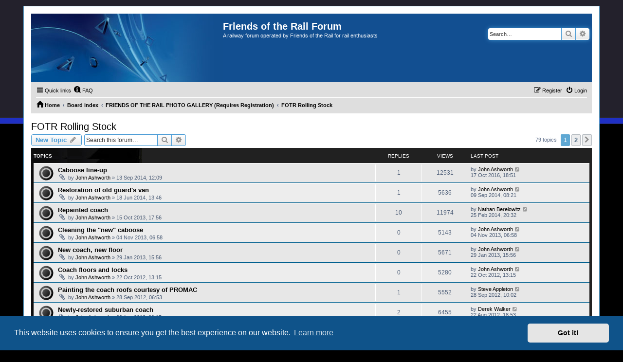

--- FILE ---
content_type: text/html; charset=UTF-8
request_url: https://friendsoftherail.com/forum/viewforum.php?f=88&sid=fad9e69a06b208e5b39c226a73ade11d
body_size: 149595
content:
<!DOCTYPE html>
<html dir="ltr" lang="en-gb">
<head>
<meta charset="utf-8" />
<meta http-equiv="X-UA-Compatible" content="IE=edge">
<meta name="viewport" content="width=device-width, initial-scale=1" />

<title>FOTR Rolling Stock - Friends of the Rail Forum</title>


	<link rel="canonical" href="https://friendsoftherail.com/forum/viewforum.php?f=88">

<!--
	phpBB style name: PS4 Pro
	Based on style:   prosilver (this is the default phpBB3 style)
	Original author:  Tom Beddard ( http://www.subBlue.com/ )
	Modified by: Jester (http://www.phpbb-fr.com/ )
-->

<link href="./assets/css/font-awesome.min.css?assets_version=31" rel="stylesheet">
<link href="./styles/prosilver/theme/stylesheet.css?assets_version=31" rel="stylesheet">
<link href="./styles/ps4_pro/theme/ps4.css?assets_version=31" rel="stylesheet">
<link href="./styles/prosilver/theme/en/stylesheet.css?assets_version=31" rel="stylesheet">



	<link href="./assets/cookieconsent/cookieconsent.min.css?assets_version=31" rel="stylesheet">

<!--[if lte IE 9]>
	<link href="./styles/ps4_pro/theme/tweaks.css?assets_version=31" rel="stylesheet">
<![endif]-->





</head>
<body id="phpbb" class="nojs notouch section-viewforum ltr ">


<div id="wrap" class="wrap">
	<a id="top" class="top-anchor" accesskey="t"></a>
	<div id="page-header">
		<div class="headerbar" role="banner">
					<div class="inner">

			<div id="site-description" class="site-description">
				<a id="logo" class="logo" href="http://www.friendsoftherail.com/forum" title="Home"><span class="site_logo"></span></a>
				<h1>Friends of the Rail Forum</h1>
				<p>A railway forum operated by Friends of the Rail for rail enthusiasts</p>
				<p class="skiplink"><a href="#start_here">Skip to content</a></p>
			</div>

									<div id="search-box" class="search-box search-header" role="search">
				<form action="./search.php?sid=955c4d0a91db147f950b462f8a6a0cbd" method="get" id="search">
				<fieldset>
					<input name="keywords" id="keywords" type="search" maxlength="128" title="Search for keywords" class="inputbox search tiny" size="20" value="" placeholder="Search…" />
					<button class="button button-search" type="submit" title="Search">
						<i class="icon fa-search fa-fw" aria-hidden="true"></i><span class="sr-only">Search</span>
					</button>
					<a href="./search.php?sid=955c4d0a91db147f950b462f8a6a0cbd" class="button button-search-end" title="Advanced search">
						<i class="icon fa-cog fa-fw" aria-hidden="true"></i><span class="sr-only">Advanced search</span>
					</a>
					<input type="hidden" name="sid" value="955c4d0a91db147f950b462f8a6a0cbd" />

				</fieldset>
				</form>
			</div>
						
			</div>
					</div>
				<div class="navbar" role="navigation">
	<div class="inner">

	<ul id="nav-main" class="nav-main linklist" role="menubar">

		<li id="quick-links" class="quick-links dropdown-container responsive-menu" data-skip-responsive="true">
			<a href="#" class="dropdown-trigger">
				<i class="icon fa-bars fa-fw" aria-hidden="true"></i><span>Quick links</span>
			</a>
			<div class="dropdown">
				<div class="pointer"><div class="pointer-inner"></div></div>
				<ul class="dropdown-contents" role="menu">
					
											<li class="separator"></li>
																									<li>
								<a href="./search.php?search_id=unanswered&amp;sid=955c4d0a91db147f950b462f8a6a0cbd" role="menuitem">
									<i class="icon fa-file-o fa-fw icon-gray" aria-hidden="true"></i><span>Unanswered topics</span>
								</a>
							</li>
							<li>
								<a href="./search.php?search_id=active_topics&amp;sid=955c4d0a91db147f950b462f8a6a0cbd" role="menuitem">
									<i class="icon fa-file-o fa-fw icon-blue" aria-hidden="true"></i><span>Active topics</span>
								</a>
							</li>
							<li class="separator"></li>
							<li>
								<a href="./search.php?sid=955c4d0a91db147f950b462f8a6a0cbd" role="menuitem">
									<i class="icon fa-search fa-fw" aria-hidden="true"></i><span>Search</span>
								</a>
							</li>
					
										<li class="separator"></li>

									</ul>
			</div>
		</li>

				<li data-skip-responsive="true">
			<a href="/forum/app.php/help/faq?sid=955c4d0a91db147f950b462f8a6a0cbd" rel="help" title="Frequently Asked Questions" role="menuitem">
				<i class="icon fa-question-circle fa-fw" aria-hidden="true"></i><span>FAQ</span>
			</a>
		</li>
						
			<li class="rightside"  data-skip-responsive="true">
			<a href="./ucp.php?mode=login&amp;redirect=viewforum.php%3Ff%3D88&amp;sid=955c4d0a91db147f950b462f8a6a0cbd" title="Login" accesskey="x" role="menuitem">
				<i class="icon fa-power-off fa-fw" aria-hidden="true"></i><span>Login</span>
			</a>
		</li>
					<li class="rightside" data-skip-responsive="true">
				<a href="./ucp.php?mode=register&amp;sid=955c4d0a91db147f950b462f8a6a0cbd" role="menuitem">
					<i class="icon fa-pencil-square-o  fa-fw" aria-hidden="true"></i><span>Register</span>
				</a>
			</li>
						</ul>

	<ul id="nav-breadcrumbs" class="nav-breadcrumbs linklist navlinks" role="menubar">
				
		
		<li class="breadcrumbs" itemscope itemtype="https://schema.org/BreadcrumbList">

							<span class="crumb" itemtype="https://schema.org/ListItem" itemprop="itemListElement" itemscope><a itemprop="item" href="http://www.friendsoftherail.com/forum" data-navbar-reference="home"><i class="icon fa-home fa-fw" aria-hidden="true"></i><span itemprop="name">Home</span></a><meta itemprop="position" content="1" /></span>
			
							<span class="crumb" itemtype="https://schema.org/ListItem" itemprop="itemListElement" itemscope><a itemprop="item" href="./index.php?sid=955c4d0a91db147f950b462f8a6a0cbd" accesskey="h" data-navbar-reference="index"><span itemprop="name">Board index</span></a><meta itemprop="position" content="2" /></span>

											
								<span class="crumb" itemtype="https://schema.org/ListItem" itemprop="itemListElement" itemscope data-forum-id="114"><a itemprop="item" href="./viewforum.php?f=114&amp;sid=955c4d0a91db147f950b462f8a6a0cbd"><span itemprop="name">FRIENDS OF THE RAIL PHOTO GALLERY (Requires Registration)</span></a><meta itemprop="position" content="3" /></span>
															
								<span class="crumb" itemtype="https://schema.org/ListItem" itemprop="itemListElement" itemscope data-forum-id="88"><a itemprop="item" href="./viewforum.php?f=88&amp;sid=955c4d0a91db147f950b462f8a6a0cbd"><span itemprop="name">FOTR Rolling Stock</span></a><meta itemprop="position" content="4" /></span>
							
					</li>

		
					<li class="rightside responsive-search">
				<a href="./search.php?sid=955c4d0a91db147f950b462f8a6a0cbd" title="View the advanced search options" role="menuitem">
					<i class="icon fa-search fa-fw" aria-hidden="true"></i><span class="sr-only">Search</span>
				</a>
			</li>
			</ul>

	</div>
</div>
	</div>

	
	<a id="start_here" class="anchor"></a>
	<div id="page-body" class="page-body" role="main">
		
		<h2 class="forum-title"><a href="./viewforum.php?f=88&amp;sid=955c4d0a91db147f950b462f8a6a0cbd">FOTR Rolling Stock</a></h2>
<div>
	<!-- NOTE: remove the style="display: none" when you want to have the forum description on the forum body -->
	<div style="display: none !important;">Members can post FOTR related pictures of FOTR Rolling stock and coaches here - screenshots or photographs - 800x600 pixels. Maximum size 130k. They will be pruned after 90 days. If you want to keep them for later, save them to your hard drive!<br /></div>	</div>



	<div class="action-bar bar-top">

				
		<a href="./posting.php?mode=post&amp;f=88&amp;sid=955c4d0a91db147f950b462f8a6a0cbd" class="button" title="Post a new topic">
							<span>New Topic</span> <i class="icon fa-pencil fa-fw" aria-hidden="true"></i>
					</a>
				
			<div class="search-box" role="search">
			<form method="get" id="forum-search" action="./search.php?sid=955c4d0a91db147f950b462f8a6a0cbd">
			<fieldset>
				<input class="inputbox search tiny" type="search" name="keywords" id="search_keywords" size="20" placeholder="Search this forum…" />
				<button class="button button-search" type="submit" title="Search">
					<i class="icon fa-search fa-fw" aria-hidden="true"></i><span class="sr-only">Search</span>
				</button>
				<a href="./search.php?fid%5B%5D=88&amp;sid=955c4d0a91db147f950b462f8a6a0cbd" class="button button-search-end" title="Advanced search">
					<i class="icon fa-cog fa-fw" aria-hidden="true"></i><span class="sr-only">Advanced search</span>
				</a>
				<input type="hidden" name="fid[0]" value="88" />
<input type="hidden" name="sid" value="955c4d0a91db147f950b462f8a6a0cbd" />

			</fieldset>
			</form>
		</div>
	
	<div class="pagination">
				79 topics
					<ul>
		<li class="active"><span>1</span></li>
				<li><a class="button" href="./viewforum.php?f=88&amp;sid=955c4d0a91db147f950b462f8a6a0cbd&amp;start=50" role="button">2</a></li>
				<li class="arrow next"><a class="button button-icon-only" href="./viewforum.php?f=88&amp;sid=955c4d0a91db147f950b462f8a6a0cbd&amp;start=50" rel="next" role="button"><i class="icon fa-chevron-right fa-fw" aria-hidden="true"></i><span class="sr-only">Next</span></a></li>
	</ul>
			</div>

	</div>




	
			<div class="forumbg">
		<div class="inner">
		<ul class="topiclist">
			<li class="header">
				<dl class="row-item">
					<dt><div class="list-inner">Topics</div></dt>
					<dd class="posts">Replies</dd>
					<dd class="views">Views</dd>
					<dd class="lastpost"><span>Last post</span></dd>
				</dl>
			</li>
		</ul>
		<ul class="topiclist topics">
	
				<li class="row bg1">
						<dl class="row-item topic_read">
				<dt title="No unread posts">
										<div class="list-inner">
																		<a href="./viewtopic.php?t=12622&amp;sid=955c4d0a91db147f950b462f8a6a0cbd" class="topictitle">Caboose line-up</a>																								<br />
						
												<div class="responsive-show" style="display: none;">
							Last post by <a href="./memberlist.php?mode=viewprofile&amp;u=5&amp;sid=955c4d0a91db147f950b462f8a6a0cbd" class="username">John Ashworth</a> &laquo; <a href="./viewtopic.php?p=38806&amp;sid=955c4d0a91db147f950b462f8a6a0cbd#p38806" title="Go to last post"><time datetime="2016-10-17T16:51:57+00:00">17 Oct 2016, 18:51</time></a>
													</div>
														<span class="responsive-show left-box" style="display: none;">Replies: <strong>1</strong></span>
													
						<div class="topic-poster responsive-hide left-box">
														<i class="icon fa-paperclip fa-fw" aria-hidden="true"></i>														by <a href="./memberlist.php?mode=viewprofile&amp;u=5&amp;sid=955c4d0a91db147f950b462f8a6a0cbd" class="username">John Ashworth</a> &raquo; <time datetime="2014-09-13T10:09:19+00:00">13 Sep 2014, 12:09</time>
																				</div>

						
											</div>
				</dt>
				<dd class="posts">1 <dfn>Replies</dfn></dd>
				<dd class="views">12531 <dfn>Views</dfn></dd>
				<dd class="lastpost">
					<span><dfn>Last post </dfn>by <a href="./memberlist.php?mode=viewprofile&amp;u=5&amp;sid=955c4d0a91db147f950b462f8a6a0cbd" class="username">John Ashworth</a>													<a href="./viewtopic.php?p=38806&amp;sid=955c4d0a91db147f950b462f8a6a0cbd#p38806" title="Go to last post">
								<i class="icon fa-external-link-square fa-fw icon-lightgray icon-md" aria-hidden="true"></i><span class="sr-only"></span>
							</a>
												<br /><time datetime="2016-10-17T16:51:57+00:00">17 Oct 2016, 18:51</time>
					</span>
				</dd>
			</dl>
					</li>
		
	

	
	
				<li class="row bg2">
						<dl class="row-item topic_read">
				<dt title="No unread posts">
										<div class="list-inner">
																		<a href="./viewtopic.php?t=12404&amp;sid=955c4d0a91db147f950b462f8a6a0cbd" class="topictitle">Restoration of old guard's van</a>																								<br />
						
												<div class="responsive-show" style="display: none;">
							Last post by <a href="./memberlist.php?mode=viewprofile&amp;u=5&amp;sid=955c4d0a91db147f950b462f8a6a0cbd" class="username">John Ashworth</a> &laquo; <a href="./viewtopic.php?p=35032&amp;sid=955c4d0a91db147f950b462f8a6a0cbd#p35032" title="Go to last post"><time datetime="2014-09-09T06:21:29+00:00">09 Sep 2014, 08:21</time></a>
													</div>
														<span class="responsive-show left-box" style="display: none;">Replies: <strong>1</strong></span>
													
						<div class="topic-poster responsive-hide left-box">
														<i class="icon fa-paperclip fa-fw" aria-hidden="true"></i>														by <a href="./memberlist.php?mode=viewprofile&amp;u=5&amp;sid=955c4d0a91db147f950b462f8a6a0cbd" class="username">John Ashworth</a> &raquo; <time datetime="2014-06-18T11:46:26+00:00">18 Jun 2014, 13:46</time>
																				</div>

						
											</div>
				</dt>
				<dd class="posts">1 <dfn>Replies</dfn></dd>
				<dd class="views">5636 <dfn>Views</dfn></dd>
				<dd class="lastpost">
					<span><dfn>Last post </dfn>by <a href="./memberlist.php?mode=viewprofile&amp;u=5&amp;sid=955c4d0a91db147f950b462f8a6a0cbd" class="username">John Ashworth</a>													<a href="./viewtopic.php?p=35032&amp;sid=955c4d0a91db147f950b462f8a6a0cbd#p35032" title="Go to last post">
								<i class="icon fa-external-link-square fa-fw icon-lightgray icon-md" aria-hidden="true"></i><span class="sr-only"></span>
							</a>
												<br /><time datetime="2014-09-09T06:21:29+00:00">09 Sep 2014, 08:21</time>
					</span>
				</dd>
			</dl>
					</li>
		
	

	
	
				<li class="row bg1">
						<dl class="row-item topic_read">
				<dt title="No unread posts">
										<div class="list-inner">
																		<a href="./viewtopic.php?t=11706&amp;sid=955c4d0a91db147f950b462f8a6a0cbd" class="topictitle">Repainted coach</a>																								<br />
						
												<div class="responsive-show" style="display: none;">
							Last post by <a href="./memberlist.php?mode=viewprofile&amp;u=9&amp;sid=955c4d0a91db147f950b462f8a6a0cbd" class="username">Nathan Berelowitz</a> &laquo; <a href="./viewtopic.php?p=34209&amp;sid=955c4d0a91db147f950b462f8a6a0cbd#p34209" title="Go to last post"><time datetime="2014-02-25T18:32:34+00:00">25 Feb 2014, 20:32</time></a>
													</div>
														<span class="responsive-show left-box" style="display: none;">Replies: <strong>10</strong></span>
													
						<div class="topic-poster responsive-hide left-box">
														<i class="icon fa-paperclip fa-fw" aria-hidden="true"></i>														by <a href="./memberlist.php?mode=viewprofile&amp;u=5&amp;sid=955c4d0a91db147f950b462f8a6a0cbd" class="username">John Ashworth</a> &raquo; <time datetime="2013-10-15T15:56:06+00:00">15 Oct 2013, 17:56</time>
																				</div>

						
											</div>
				</dt>
				<dd class="posts">10 <dfn>Replies</dfn></dd>
				<dd class="views">11974 <dfn>Views</dfn></dd>
				<dd class="lastpost">
					<span><dfn>Last post </dfn>by <a href="./memberlist.php?mode=viewprofile&amp;u=9&amp;sid=955c4d0a91db147f950b462f8a6a0cbd" class="username">Nathan Berelowitz</a>													<a href="./viewtopic.php?p=34209&amp;sid=955c4d0a91db147f950b462f8a6a0cbd#p34209" title="Go to last post">
								<i class="icon fa-external-link-square fa-fw icon-lightgray icon-md" aria-hidden="true"></i><span class="sr-only"></span>
							</a>
												<br /><time datetime="2014-02-25T18:32:34+00:00">25 Feb 2014, 20:32</time>
					</span>
				</dd>
			</dl>
					</li>
		
	

	
	
				<li class="row bg2">
						<dl class="row-item topic_read">
				<dt title="No unread posts">
										<div class="list-inner">
																		<a href="./viewtopic.php?t=11773&amp;sid=955c4d0a91db147f950b462f8a6a0cbd" class="topictitle">Cleaning the &quot;new&quot; caboose</a>																								<br />
						
												<div class="responsive-show" style="display: none;">
							Last post by <a href="./memberlist.php?mode=viewprofile&amp;u=5&amp;sid=955c4d0a91db147f950b462f8a6a0cbd" class="username">John Ashworth</a> &laquo; <a href="./viewtopic.php?p=33677&amp;sid=955c4d0a91db147f950b462f8a6a0cbd#p33677" title="Go to last post"><time datetime="2013-11-04T04:58:59+00:00">04 Nov 2013, 06:58</time></a>
													</div>
													
						<div class="topic-poster responsive-hide left-box">
														<i class="icon fa-paperclip fa-fw" aria-hidden="true"></i>														by <a href="./memberlist.php?mode=viewprofile&amp;u=5&amp;sid=955c4d0a91db147f950b462f8a6a0cbd" class="username">John Ashworth</a> &raquo; <time datetime="2013-11-04T04:58:59+00:00">04 Nov 2013, 06:58</time>
																				</div>

						
											</div>
				</dt>
				<dd class="posts">0 <dfn>Replies</dfn></dd>
				<dd class="views">5143 <dfn>Views</dfn></dd>
				<dd class="lastpost">
					<span><dfn>Last post </dfn>by <a href="./memberlist.php?mode=viewprofile&amp;u=5&amp;sid=955c4d0a91db147f950b462f8a6a0cbd" class="username">John Ashworth</a>													<a href="./viewtopic.php?p=33677&amp;sid=955c4d0a91db147f950b462f8a6a0cbd#p33677" title="Go to last post">
								<i class="icon fa-external-link-square fa-fw icon-lightgray icon-md" aria-hidden="true"></i><span class="sr-only"></span>
							</a>
												<br /><time datetime="2013-11-04T04:58:59+00:00">04 Nov 2013, 06:58</time>
					</span>
				</dd>
			</dl>
					</li>
		
	

	
	
				<li class="row bg1">
						<dl class="row-item topic_read">
				<dt title="No unread posts">
										<div class="list-inner">
																		<a href="./viewtopic.php?t=10586&amp;sid=955c4d0a91db147f950b462f8a6a0cbd" class="topictitle">New coach, new floor</a>																								<br />
						
												<div class="responsive-show" style="display: none;">
							Last post by <a href="./memberlist.php?mode=viewprofile&amp;u=5&amp;sid=955c4d0a91db147f950b462f8a6a0cbd" class="username">John Ashworth</a> &laquo; <a href="./viewtopic.php?p=31390&amp;sid=955c4d0a91db147f950b462f8a6a0cbd#p31390" title="Go to last post"><time datetime="2013-01-29T13:56:38+00:00">29 Jan 2013, 15:56</time></a>
													</div>
													
						<div class="topic-poster responsive-hide left-box">
														<i class="icon fa-paperclip fa-fw" aria-hidden="true"></i>														by <a href="./memberlist.php?mode=viewprofile&amp;u=5&amp;sid=955c4d0a91db147f950b462f8a6a0cbd" class="username">John Ashworth</a> &raquo; <time datetime="2013-01-29T13:56:38+00:00">29 Jan 2013, 15:56</time>
																				</div>

						
											</div>
				</dt>
				<dd class="posts">0 <dfn>Replies</dfn></dd>
				<dd class="views">5671 <dfn>Views</dfn></dd>
				<dd class="lastpost">
					<span><dfn>Last post </dfn>by <a href="./memberlist.php?mode=viewprofile&amp;u=5&amp;sid=955c4d0a91db147f950b462f8a6a0cbd" class="username">John Ashworth</a>													<a href="./viewtopic.php?p=31390&amp;sid=955c4d0a91db147f950b462f8a6a0cbd#p31390" title="Go to last post">
								<i class="icon fa-external-link-square fa-fw icon-lightgray icon-md" aria-hidden="true"></i><span class="sr-only"></span>
							</a>
												<br /><time datetime="2013-01-29T13:56:38+00:00">29 Jan 2013, 15:56</time>
					</span>
				</dd>
			</dl>
					</li>
		
	

	
	
				<li class="row bg2">
						<dl class="row-item topic_read">
				<dt title="No unread posts">
										<div class="list-inner">
																		<a href="./viewtopic.php?t=10141&amp;sid=955c4d0a91db147f950b462f8a6a0cbd" class="topictitle">Coach floors and locks</a>																								<br />
						
												<div class="responsive-show" style="display: none;">
							Last post by <a href="./memberlist.php?mode=viewprofile&amp;u=5&amp;sid=955c4d0a91db147f950b462f8a6a0cbd" class="username">John Ashworth</a> &laquo; <a href="./viewtopic.php?p=30421&amp;sid=955c4d0a91db147f950b462f8a6a0cbd#p30421" title="Go to last post"><time datetime="2012-10-22T11:15:12+00:00">22 Oct 2012, 13:15</time></a>
													</div>
													
						<div class="topic-poster responsive-hide left-box">
														<i class="icon fa-paperclip fa-fw" aria-hidden="true"></i>														by <a href="./memberlist.php?mode=viewprofile&amp;u=5&amp;sid=955c4d0a91db147f950b462f8a6a0cbd" class="username">John Ashworth</a> &raquo; <time datetime="2012-10-22T11:15:12+00:00">22 Oct 2012, 13:15</time>
																				</div>

						
											</div>
				</dt>
				<dd class="posts">0 <dfn>Replies</dfn></dd>
				<dd class="views">5280 <dfn>Views</dfn></dd>
				<dd class="lastpost">
					<span><dfn>Last post </dfn>by <a href="./memberlist.php?mode=viewprofile&amp;u=5&amp;sid=955c4d0a91db147f950b462f8a6a0cbd" class="username">John Ashworth</a>													<a href="./viewtopic.php?p=30421&amp;sid=955c4d0a91db147f950b462f8a6a0cbd#p30421" title="Go to last post">
								<i class="icon fa-external-link-square fa-fw icon-lightgray icon-md" aria-hidden="true"></i><span class="sr-only"></span>
							</a>
												<br /><time datetime="2012-10-22T11:15:12+00:00">22 Oct 2012, 13:15</time>
					</span>
				</dd>
			</dl>
					</li>
		
	

	
	
				<li class="row bg1">
						<dl class="row-item topic_read">
				<dt title="No unread posts">
										<div class="list-inner">
																		<a href="./viewtopic.php?t=10037&amp;sid=955c4d0a91db147f950b462f8a6a0cbd" class="topictitle">Painting the coach roofs courtesy of PROMAC</a>																								<br />
						
												<div class="responsive-show" style="display: none;">
							Last post by <a href="./memberlist.php?mode=viewprofile&amp;u=3&amp;sid=955c4d0a91db147f950b462f8a6a0cbd" class="username">Steve Appleton</a> &laquo; <a href="./viewtopic.php?p=30179&amp;sid=955c4d0a91db147f950b462f8a6a0cbd#p30179" title="Go to last post"><time datetime="2012-09-28T08:02:23+00:00">28 Sep 2012, 10:02</time></a>
													</div>
														<span class="responsive-show left-box" style="display: none;">Replies: <strong>1</strong></span>
													
						<div class="topic-poster responsive-hide left-box">
														<i class="icon fa-paperclip fa-fw" aria-hidden="true"></i>														by <a href="./memberlist.php?mode=viewprofile&amp;u=5&amp;sid=955c4d0a91db147f950b462f8a6a0cbd" class="username">John Ashworth</a> &raquo; <time datetime="2012-09-28T04:53:25+00:00">28 Sep 2012, 06:53</time>
																				</div>

						
											</div>
				</dt>
				<dd class="posts">1 <dfn>Replies</dfn></dd>
				<dd class="views">5552 <dfn>Views</dfn></dd>
				<dd class="lastpost">
					<span><dfn>Last post </dfn>by <a href="./memberlist.php?mode=viewprofile&amp;u=3&amp;sid=955c4d0a91db147f950b462f8a6a0cbd" class="username">Steve Appleton</a>													<a href="./viewtopic.php?p=30179&amp;sid=955c4d0a91db147f950b462f8a6a0cbd#p30179" title="Go to last post">
								<i class="icon fa-external-link-square fa-fw icon-lightgray icon-md" aria-hidden="true"></i><span class="sr-only"></span>
							</a>
												<br /><time datetime="2012-09-28T08:02:23+00:00">28 Sep 2012, 10:02</time>
					</span>
				</dd>
			</dl>
					</li>
		
	

	
	
				<li class="row bg2">
						<dl class="row-item topic_read">
				<dt title="No unread posts">
										<div class="list-inner">
																		<a href="./viewtopic.php?t=9875&amp;sid=955c4d0a91db147f950b462f8a6a0cbd" class="topictitle">Newly-restored suburban coach</a>																								<br />
						
												<div class="responsive-show" style="display: none;">
							Last post by <a href="./memberlist.php?mode=viewprofile&amp;u=527&amp;sid=955c4d0a91db147f950b462f8a6a0cbd" class="username">Derek Walker</a> &laquo; <a href="./viewtopic.php?p=29909&amp;sid=955c4d0a91db147f950b462f8a6a0cbd#p29909" title="Go to last post"><time datetime="2012-08-22T16:53:58+00:00">22 Aug 2012, 18:53</time></a>
													</div>
														<span class="responsive-show left-box" style="display: none;">Replies: <strong>2</strong></span>
													
						<div class="topic-poster responsive-hide left-box">
														<i class="icon fa-paperclip fa-fw" aria-hidden="true"></i>														by <a href="./memberlist.php?mode=viewprofile&amp;u=5&amp;sid=955c4d0a91db147f950b462f8a6a0cbd" class="username">John Ashworth</a> &raquo; <time datetime="2012-08-20T07:15:56+00:00">20 Aug 2012, 09:15</time>
																				</div>

						
											</div>
				</dt>
				<dd class="posts">2 <dfn>Replies</dfn></dd>
				<dd class="views">6455 <dfn>Views</dfn></dd>
				<dd class="lastpost">
					<span><dfn>Last post </dfn>by <a href="./memberlist.php?mode=viewprofile&amp;u=527&amp;sid=955c4d0a91db147f950b462f8a6a0cbd" class="username">Derek Walker</a>													<a href="./viewtopic.php?p=29909&amp;sid=955c4d0a91db147f950b462f8a6a0cbd#p29909" title="Go to last post">
								<i class="icon fa-external-link-square fa-fw icon-lightgray icon-md" aria-hidden="true"></i><span class="sr-only"></span>
							</a>
												<br /><time datetime="2012-08-22T16:53:58+00:00">22 Aug 2012, 18:53</time>
					</span>
				</dd>
			</dl>
					</li>
		
	

	
	
				<li class="row bg1">
						<dl class="row-item topic_read">
				<dt title="No unread posts">
										<div class="list-inner">
																		<a href="./viewtopic.php?t=9880&amp;sid=955c4d0a91db147f950b462f8a6a0cbd" class="topictitle">Mainline compartment coach back in service</a>																								<br />
						
												<div class="responsive-show" style="display: none;">
							Last post by <a href="./memberlist.php?mode=viewprofile&amp;u=5&amp;sid=955c4d0a91db147f950b462f8a6a0cbd" class="username">John Ashworth</a> &laquo; <a href="./viewtopic.php?p=29882&amp;sid=955c4d0a91db147f950b462f8a6a0cbd#p29882" title="Go to last post"><time datetime="2012-08-21T05:40:26+00:00">21 Aug 2012, 07:40</time></a>
													</div>
													
						<div class="topic-poster responsive-hide left-box">
														<i class="icon fa-paperclip fa-fw" aria-hidden="true"></i>														by <a href="./memberlist.php?mode=viewprofile&amp;u=5&amp;sid=955c4d0a91db147f950b462f8a6a0cbd" class="username">John Ashworth</a> &raquo; <time datetime="2012-08-21T05:40:26+00:00">21 Aug 2012, 07:40</time>
																				</div>

						
											</div>
				</dt>
				<dd class="posts">0 <dfn>Replies</dfn></dd>
				<dd class="views">5148 <dfn>Views</dfn></dd>
				<dd class="lastpost">
					<span><dfn>Last post </dfn>by <a href="./memberlist.php?mode=viewprofile&amp;u=5&amp;sid=955c4d0a91db147f950b462f8a6a0cbd" class="username">John Ashworth</a>													<a href="./viewtopic.php?p=29882&amp;sid=955c4d0a91db147f950b462f8a6a0cbd#p29882" title="Go to last post">
								<i class="icon fa-external-link-square fa-fw icon-lightgray icon-md" aria-hidden="true"></i><span class="sr-only"></span>
							</a>
												<br /><time datetime="2012-08-21T05:40:26+00:00">21 Aug 2012, 07:40</time>
					</span>
				</dd>
			</dl>
					</li>
		
	

	
	
				<li class="row bg2">
						<dl class="row-item topic_read">
				<dt title="No unread posts">
										<div class="list-inner">
																		<a href="./viewtopic.php?t=9879&amp;sid=955c4d0a91db147f950b462f8a6a0cbd" class="topictitle">Blue roof for a blue coach</a>																								<br />
						
												<div class="responsive-show" style="display: none;">
							Last post by <a href="./memberlist.php?mode=viewprofile&amp;u=5&amp;sid=955c4d0a91db147f950b462f8a6a0cbd" class="username">John Ashworth</a> &laquo; <a href="./viewtopic.php?p=29881&amp;sid=955c4d0a91db147f950b462f8a6a0cbd#p29881" title="Go to last post"><time datetime="2012-08-21T05:38:38+00:00">21 Aug 2012, 07:38</time></a>
													</div>
													
						<div class="topic-poster responsive-hide left-box">
														<i class="icon fa-paperclip fa-fw" aria-hidden="true"></i>														by <a href="./memberlist.php?mode=viewprofile&amp;u=5&amp;sid=955c4d0a91db147f950b462f8a6a0cbd" class="username">John Ashworth</a> &raquo; <time datetime="2012-08-21T05:38:38+00:00">21 Aug 2012, 07:38</time>
																				</div>

						
											</div>
				</dt>
				<dd class="posts">0 <dfn>Replies</dfn></dd>
				<dd class="views">5060 <dfn>Views</dfn></dd>
				<dd class="lastpost">
					<span><dfn>Last post </dfn>by <a href="./memberlist.php?mode=viewprofile&amp;u=5&amp;sid=955c4d0a91db147f950b462f8a6a0cbd" class="username">John Ashworth</a>													<a href="./viewtopic.php?p=29881&amp;sid=955c4d0a91db147f950b462f8a6a0cbd#p29881" title="Go to last post">
								<i class="icon fa-external-link-square fa-fw icon-lightgray icon-md" aria-hidden="true"></i><span class="sr-only"></span>
							</a>
												<br /><time datetime="2012-08-21T05:38:38+00:00">21 Aug 2012, 07:38</time>
					</span>
				</dd>
			</dl>
					</li>
		
	

	
	
				<li class="row bg1">
						<dl class="row-item topic_read">
				<dt title="No unread posts">
										<div class="list-inner">
																		<a href="./viewtopic.php?t=8097&amp;sid=955c4d0a91db147f950b462f8a6a0cbd" class="topictitle">Old SANRASM brake van</a>																								<br />
						
												<div class="responsive-show" style="display: none;">
							Last post by <a href="./memberlist.php?mode=viewprofile&amp;u=5&amp;sid=955c4d0a91db147f950b462f8a6a0cbd" class="username">John Ashworth</a> &laquo; <a href="./viewtopic.php?p=29459&amp;sid=955c4d0a91db147f950b462f8a6a0cbd#p29459" title="Go to last post"><time datetime="2012-06-26T11:25:03+00:00">26 Jun 2012, 13:25</time></a>
													</div>
														<span class="responsive-show left-box" style="display: none;">Replies: <strong>5</strong></span>
													
						<div class="topic-poster responsive-hide left-box">
														<i class="icon fa-paperclip fa-fw" aria-hidden="true"></i>														by <a href="./memberlist.php?mode=viewprofile&amp;u=5&amp;sid=955c4d0a91db147f950b462f8a6a0cbd" class="username">John Ashworth</a> &raquo; <time datetime="2011-03-01T19:32:43+00:00">01 Mar 2011, 21:32</time>
																				</div>

						
											</div>
				</dt>
				<dd class="posts">5 <dfn>Replies</dfn></dd>
				<dd class="views">8186 <dfn>Views</dfn></dd>
				<dd class="lastpost">
					<span><dfn>Last post </dfn>by <a href="./memberlist.php?mode=viewprofile&amp;u=5&amp;sid=955c4d0a91db147f950b462f8a6a0cbd" class="username">John Ashworth</a>													<a href="./viewtopic.php?p=29459&amp;sid=955c4d0a91db147f950b462f8a6a0cbd#p29459" title="Go to last post">
								<i class="icon fa-external-link-square fa-fw icon-lightgray icon-md" aria-hidden="true"></i><span class="sr-only"></span>
							</a>
												<br /><time datetime="2012-06-26T11:25:03+00:00">26 Jun 2012, 13:25</time>
					</span>
				</dd>
			</dl>
					</li>
		
	

	
	
				<li class="row bg2">
						<dl class="row-item topic_read">
				<dt title="No unread posts">
										<div class="list-inner">
																		<a href="./viewtopic.php?t=8308&amp;sid=955c4d0a91db147f950b462f8a6a0cbd" class="topictitle">Milk van</a>																								<br />
						
												<div class="responsive-show" style="display: none;">
							Last post by <a href="./memberlist.php?mode=viewprofile&amp;u=5&amp;sid=955c4d0a91db147f950b462f8a6a0cbd" class="username">John Ashworth</a> &laquo; <a href="./viewtopic.php?p=26647&amp;sid=955c4d0a91db147f950b462f8a6a0cbd#p26647" title="Go to last post"><time datetime="2011-05-08T20:38:07+00:00">08 May 2011, 22:38</time></a>
													</div>
													
						<div class="topic-poster responsive-hide left-box">
														<i class="icon fa-paperclip fa-fw" aria-hidden="true"></i>														by <a href="./memberlist.php?mode=viewprofile&amp;u=5&amp;sid=955c4d0a91db147f950b462f8a6a0cbd" class="username">John Ashworth</a> &raquo; <time datetime="2011-05-08T20:38:07+00:00">08 May 2011, 22:38</time>
																				</div>

						
											</div>
				</dt>
				<dd class="posts">0 <dfn>Replies</dfn></dd>
				<dd class="views">5402 <dfn>Views</dfn></dd>
				<dd class="lastpost">
					<span><dfn>Last post </dfn>by <a href="./memberlist.php?mode=viewprofile&amp;u=5&amp;sid=955c4d0a91db147f950b462f8a6a0cbd" class="username">John Ashworth</a>													<a href="./viewtopic.php?p=26647&amp;sid=955c4d0a91db147f950b462f8a6a0cbd#p26647" title="Go to last post">
								<i class="icon fa-external-link-square fa-fw icon-lightgray icon-md" aria-hidden="true"></i><span class="sr-only"></span>
							</a>
												<br /><time datetime="2011-05-08T20:38:07+00:00">08 May 2011, 22:38</time>
					</span>
				</dd>
			</dl>
					</li>
		
	

	
	
				<li class="row bg1">
						<dl class="row-item topic_read">
				<dt title="No unread posts">
										<div class="list-inner">
																		<a href="./viewtopic.php?t=8302&amp;sid=955c4d0a91db147f950b462f8a6a0cbd" class="topictitle">Auxiliary water tank</a>																								<br />
						
												<div class="responsive-show" style="display: none;">
							Last post by <a href="./memberlist.php?mode=viewprofile&amp;u=5&amp;sid=955c4d0a91db147f950b462f8a6a0cbd" class="username">John Ashworth</a> &laquo; <a href="./viewtopic.php?p=26638&amp;sid=955c4d0a91db147f950b462f8a6a0cbd#p26638" title="Go to last post"><time datetime="2011-05-07T18:08:36+00:00">07 May 2011, 20:08</time></a>
													</div>
													
						<div class="topic-poster responsive-hide left-box">
														<i class="icon fa-paperclip fa-fw" aria-hidden="true"></i>														by <a href="./memberlist.php?mode=viewprofile&amp;u=5&amp;sid=955c4d0a91db147f950b462f8a6a0cbd" class="username">John Ashworth</a> &raquo; <time datetime="2011-05-07T18:08:36+00:00">07 May 2011, 20:08</time>
																				</div>

						
											</div>
				</dt>
				<dd class="posts">0 <dfn>Replies</dfn></dd>
				<dd class="views">5205 <dfn>Views</dfn></dd>
				<dd class="lastpost">
					<span><dfn>Last post </dfn>by <a href="./memberlist.php?mode=viewprofile&amp;u=5&amp;sid=955c4d0a91db147f950b462f8a6a0cbd" class="username">John Ashworth</a>													<a href="./viewtopic.php?p=26638&amp;sid=955c4d0a91db147f950b462f8a6a0cbd#p26638" title="Go to last post">
								<i class="icon fa-external-link-square fa-fw icon-lightgray icon-md" aria-hidden="true"></i><span class="sr-only"></span>
							</a>
												<br /><time datetime="2011-05-07T18:08:36+00:00">07 May 2011, 20:08</time>
					</span>
				</dd>
			</dl>
					</li>
		
	

	
	
				<li class="row bg2">
						<dl class="row-item topic_read">
				<dt title="No unread posts">
										<div class="list-inner">
																		<a href="./viewtopic.php?t=8301&amp;sid=955c4d0a91db147f950b462f8a6a0cbd" class="topictitle">DZ with a cab</a>																								<br />
						
												<div class="responsive-show" style="display: none;">
							Last post by <a href="./memberlist.php?mode=viewprofile&amp;u=5&amp;sid=955c4d0a91db147f950b462f8a6a0cbd" class="username">John Ashworth</a> &laquo; <a href="./viewtopic.php?p=26637&amp;sid=955c4d0a91db147f950b462f8a6a0cbd#p26637" title="Go to last post"><time datetime="2011-05-07T18:06:28+00:00">07 May 2011, 20:06</time></a>
													</div>
													
						<div class="topic-poster responsive-hide left-box">
														<i class="icon fa-paperclip fa-fw" aria-hidden="true"></i>														by <a href="./memberlist.php?mode=viewprofile&amp;u=5&amp;sid=955c4d0a91db147f950b462f8a6a0cbd" class="username">John Ashworth</a> &raquo; <time datetime="2011-05-07T18:06:28+00:00">07 May 2011, 20:06</time>
																				</div>

						
											</div>
				</dt>
				<dd class="posts">0 <dfn>Replies</dfn></dd>
				<dd class="views">5266 <dfn>Views</dfn></dd>
				<dd class="lastpost">
					<span><dfn>Last post </dfn>by <a href="./memberlist.php?mode=viewprofile&amp;u=5&amp;sid=955c4d0a91db147f950b462f8a6a0cbd" class="username">John Ashworth</a>													<a href="./viewtopic.php?p=26637&amp;sid=955c4d0a91db147f950b462f8a6a0cbd#p26637" title="Go to last post">
								<i class="icon fa-external-link-square fa-fw icon-lightgray icon-md" aria-hidden="true"></i><span class="sr-only"></span>
							</a>
												<br /><time datetime="2011-05-07T18:06:28+00:00">07 May 2011, 20:06</time>
					</span>
				</dd>
			</dl>
					</li>
		
	

	
	
				<li class="row bg1">
						<dl class="row-item topic_read">
				<dt title="No unread posts">
										<div class="list-inner">
																		<a href="./viewtopic.php?t=8144&amp;sid=955c4d0a91db147f950b462f8a6a0cbd" class="topictitle">Old SANRASM brake van: demolition</a>																								<br />
						
												<div class="responsive-show" style="display: none;">
							Last post by <a href="./memberlist.php?mode=viewprofile&amp;u=32&amp;sid=955c4d0a91db147f950b462f8a6a0cbd" class="username">Gabor Kovacs</a> &laquo; <a href="./viewtopic.php?p=26532&amp;sid=955c4d0a91db147f950b462f8a6a0cbd#p26532" title="Go to last post"><time datetime="2011-04-28T12:45:52+00:00">28 Apr 2011, 14:45</time></a>
													</div>
														<span class="responsive-show left-box" style="display: none;">Replies: <strong>2</strong></span>
													
						<div class="topic-poster responsive-hide left-box">
														<i class="icon fa-paperclip fa-fw" aria-hidden="true"></i>														by <a href="./memberlist.php?mode=viewprofile&amp;u=5&amp;sid=955c4d0a91db147f950b462f8a6a0cbd" class="username">John Ashworth</a> &raquo; <time datetime="2011-03-21T05:08:00+00:00">21 Mar 2011, 07:08</time>
																				</div>

						
											</div>
				</dt>
				<dd class="posts">2 <dfn>Replies</dfn></dd>
				<dd class="views">6035 <dfn>Views</dfn></dd>
				<dd class="lastpost">
					<span><dfn>Last post </dfn>by <a href="./memberlist.php?mode=viewprofile&amp;u=32&amp;sid=955c4d0a91db147f950b462f8a6a0cbd" class="username">Gabor Kovacs</a>													<a href="./viewtopic.php?p=26532&amp;sid=955c4d0a91db147f950b462f8a6a0cbd#p26532" title="Go to last post">
								<i class="icon fa-external-link-square fa-fw icon-lightgray icon-md" aria-hidden="true"></i><span class="sr-only"></span>
							</a>
												<br /><time datetime="2011-04-28T12:45:52+00:00">28 Apr 2011, 14:45</time>
					</span>
				</dd>
			</dl>
					</li>
		
	

	
	
				<li class="row bg2">
						<dl class="row-item topic_read">
				<dt title="No unread posts">
										<div class="list-inner">
																		<a href="./viewtopic.php?t=8145&amp;sid=955c4d0a91db147f950b462f8a6a0cbd" class="topictitle">Coach restoration March 2011</a>																								<br />
						
												<div class="responsive-show" style="display: none;">
							Last post by <a href="./memberlist.php?mode=viewprofile&amp;u=5&amp;sid=955c4d0a91db147f950b462f8a6a0cbd" class="username">John Ashworth</a> &laquo; <a href="./viewtopic.php?p=26282&amp;sid=955c4d0a91db147f950b462f8a6a0cbd#p26282" title="Go to last post"><time datetime="2011-03-21T05:11:07+00:00">21 Mar 2011, 07:11</time></a>
													</div>
													
						<div class="topic-poster responsive-hide left-box">
														<i class="icon fa-paperclip fa-fw" aria-hidden="true"></i>														by <a href="./memberlist.php?mode=viewprofile&amp;u=5&amp;sid=955c4d0a91db147f950b462f8a6a0cbd" class="username">John Ashworth</a> &raquo; <time datetime="2011-03-21T05:11:07+00:00">21 Mar 2011, 07:11</time>
																				</div>

						
											</div>
				</dt>
				<dd class="posts">0 <dfn>Replies</dfn></dd>
				<dd class="views">5250 <dfn>Views</dfn></dd>
				<dd class="lastpost">
					<span><dfn>Last post </dfn>by <a href="./memberlist.php?mode=viewprofile&amp;u=5&amp;sid=955c4d0a91db147f950b462f8a6a0cbd" class="username">John Ashworth</a>													<a href="./viewtopic.php?p=26282&amp;sid=955c4d0a91db147f950b462f8a6a0cbd#p26282" title="Go to last post">
								<i class="icon fa-external-link-square fa-fw icon-lightgray icon-md" aria-hidden="true"></i><span class="sr-only"></span>
							</a>
												<br /><time datetime="2011-03-21T05:11:07+00:00">21 Mar 2011, 07:11</time>
					</span>
				</dd>
			</dl>
					</li>
		
	

	
	
				<li class="row bg1">
						<dl class="row-item topic_read">
				<dt title="No unread posts">
										<div class="list-inner">
																		<a href="./viewtopic.php?t=5469&amp;sid=955c4d0a91db147f950b462f8a6a0cbd" class="topictitle">Tender Moment</a>																								<br />
						
												<div class="responsive-show" style="display: none;">
							Last post by <a href="./memberlist.php?mode=viewprofile&amp;u=83&amp;sid=955c4d0a91db147f950b462f8a6a0cbd" class="username">Dylan Knott</a> &laquo; <a href="./viewtopic.php?p=25829&amp;sid=955c4d0a91db147f950b462f8a6a0cbd#p25829" title="Go to last post"><time datetime="2011-01-24T10:14:46+00:00">24 Jan 2011, 12:14</time></a>
													</div>
														<span class="responsive-show left-box" style="display: none;">Replies: <strong>1</strong></span>
													
						<div class="topic-poster responsive-hide left-box">
														<i class="icon fa-paperclip fa-fw" aria-hidden="true"></i>														by <a href="./memberlist.php?mode=viewprofile&amp;u=5&amp;sid=955c4d0a91db147f950b462f8a6a0cbd" class="username">John Ashworth</a> &raquo; <time datetime="2009-09-28T09:05:23+00:00">28 Sep 2009, 11:05</time>
																				</div>

						
											</div>
				</dt>
				<dd class="posts">1 <dfn>Replies</dfn></dd>
				<dd class="views">5844 <dfn>Views</dfn></dd>
				<dd class="lastpost">
					<span><dfn>Last post </dfn>by <a href="./memberlist.php?mode=viewprofile&amp;u=83&amp;sid=955c4d0a91db147f950b462f8a6a0cbd" class="username">Dylan Knott</a>													<a href="./viewtopic.php?p=25829&amp;sid=955c4d0a91db147f950b462f8a6a0cbd#p25829" title="Go to last post">
								<i class="icon fa-external-link-square fa-fw icon-lightgray icon-md" aria-hidden="true"></i><span class="sr-only"></span>
							</a>
												<br /><time datetime="2011-01-24T10:14:46+00:00">24 Jan 2011, 12:14</time>
					</span>
				</dd>
			</dl>
					</li>
		
	

	
	
				<li class="row bg2">
						<dl class="row-item topic_read">
				<dt title="No unread posts">
										<div class="list-inner">
																		<a href="./viewtopic.php?t=7614&amp;sid=955c4d0a91db147f950b462f8a6a0cbd" class="topictitle">Coach restoration September 2010</a>																								<br />
						
												<div class="responsive-show" style="display: none;">
							Last post by <a href="./memberlist.php?mode=viewprofile&amp;u=5&amp;sid=955c4d0a91db147f950b462f8a6a0cbd" class="username">John Ashworth</a> &laquo; <a href="./viewtopic.php?p=24741&amp;sid=955c4d0a91db147f950b462f8a6a0cbd#p24741" title="Go to last post"><time datetime="2010-09-27T08:30:22+00:00">27 Sep 2010, 10:30</time></a>
													</div>
													
						<div class="topic-poster responsive-hide left-box">
														<i class="icon fa-paperclip fa-fw" aria-hidden="true"></i>														by <a href="./memberlist.php?mode=viewprofile&amp;u=5&amp;sid=955c4d0a91db147f950b462f8a6a0cbd" class="username">John Ashworth</a> &raquo; <time datetime="2010-09-27T08:30:22+00:00">27 Sep 2010, 10:30</time>
																				</div>

						
											</div>
				</dt>
				<dd class="posts">0 <dfn>Replies</dfn></dd>
				<dd class="views">5271 <dfn>Views</dfn></dd>
				<dd class="lastpost">
					<span><dfn>Last post </dfn>by <a href="./memberlist.php?mode=viewprofile&amp;u=5&amp;sid=955c4d0a91db147f950b462f8a6a0cbd" class="username">John Ashworth</a>													<a href="./viewtopic.php?p=24741&amp;sid=955c4d0a91db147f950b462f8a6a0cbd#p24741" title="Go to last post">
								<i class="icon fa-external-link-square fa-fw icon-lightgray icon-md" aria-hidden="true"></i><span class="sr-only"></span>
							</a>
												<br /><time datetime="2010-09-27T08:30:22+00:00">27 Sep 2010, 10:30</time>
					</span>
				</dd>
			</dl>
					</li>
		
	

	
	
				<li class="row bg1">
						<dl class="row-item topic_read">
				<dt title="No unread posts">
										<div class="list-inner">
																		<a href="./viewtopic.php?t=7490&amp;sid=955c4d0a91db147f950b462f8a6a0cbd" class="topictitle">Coach 4931: painting</a>																								<br />
						
												<div class="responsive-show" style="display: none;">
							Last post by <a href="./memberlist.php?mode=viewprofile&amp;u=486&amp;sid=955c4d0a91db147f950b462f8a6a0cbd" class="username">Stefan Andrzejewski</a> &laquo; <a href="./viewtopic.php?p=24557&amp;sid=955c4d0a91db147f950b462f8a6a0cbd#p24557" title="Go to last post"><time datetime="2010-09-08T17:26:18+00:00">08 Sep 2010, 19:26</time></a>
													</div>
														<span class="responsive-show left-box" style="display: none;">Replies: <strong>11</strong></span>
													
						<div class="topic-poster responsive-hide left-box">
														<i class="icon fa-paperclip fa-fw" aria-hidden="true"></i>														by <a href="./memberlist.php?mode=viewprofile&amp;u=5&amp;sid=955c4d0a91db147f950b462f8a6a0cbd" class="username">John Ashworth</a> &raquo; <time datetime="2010-08-27T16:17:56+00:00">27 Aug 2010, 18:17</time>
																				</div>

						
											</div>
				</dt>
				<dd class="posts">11 <dfn>Replies</dfn></dd>
				<dd class="views">10876 <dfn>Views</dfn></dd>
				<dd class="lastpost">
					<span><dfn>Last post </dfn>by <a href="./memberlist.php?mode=viewprofile&amp;u=486&amp;sid=955c4d0a91db147f950b462f8a6a0cbd" class="username">Stefan Andrzejewski</a>													<a href="./viewtopic.php?p=24557&amp;sid=955c4d0a91db147f950b462f8a6a0cbd#p24557" title="Go to last post">
								<i class="icon fa-external-link-square fa-fw icon-lightgray icon-md" aria-hidden="true"></i><span class="sr-only"></span>
							</a>
												<br /><time datetime="2010-09-08T17:26:18+00:00">08 Sep 2010, 19:26</time>
					</span>
				</dd>
			</dl>
					</li>
		
	

	
	
				<li class="row bg2">
						<dl class="row-item topic_read">
				<dt title="No unread posts">
										<div class="list-inner">
																		<a href="./viewtopic.php?t=7542&amp;sid=955c4d0a91db147f950b462f8a6a0cbd" class="topictitle">Moving the burnt-out coaches</a>																								<br />
						
												<div class="responsive-show" style="display: none;">
							Last post by <a href="./memberlist.php?mode=viewprofile&amp;u=196&amp;sid=955c4d0a91db147f950b462f8a6a0cbd" class="username">Luca Lategan</a> &laquo; <a href="./viewtopic.php?p=24539&amp;sid=955c4d0a91db147f950b462f8a6a0cbd#p24539" title="Go to last post"><time datetime="2010-09-07T17:02:12+00:00">07 Sep 2010, 19:02</time></a>
													</div>
														<span class="responsive-show left-box" style="display: none;">Replies: <strong>4</strong></span>
													
						<div class="topic-poster responsive-hide left-box">
														<i class="icon fa-paperclip fa-fw" aria-hidden="true"></i>														by <a href="./memberlist.php?mode=viewprofile&amp;u=5&amp;sid=955c4d0a91db147f950b462f8a6a0cbd" class="username">John Ashworth</a> &raquo; <time datetime="2010-09-07T14:40:05+00:00">07 Sep 2010, 16:40</time>
																				</div>

						
											</div>
				</dt>
				<dd class="posts">4 <dfn>Replies</dfn></dd>
				<dd class="views">7548 <dfn>Views</dfn></dd>
				<dd class="lastpost">
					<span><dfn>Last post </dfn>by <a href="./memberlist.php?mode=viewprofile&amp;u=196&amp;sid=955c4d0a91db147f950b462f8a6a0cbd" class="username">Luca Lategan</a>													<a href="./viewtopic.php?p=24539&amp;sid=955c4d0a91db147f950b462f8a6a0cbd#p24539" title="Go to last post">
								<i class="icon fa-external-link-square fa-fw icon-lightgray icon-md" aria-hidden="true"></i><span class="sr-only"></span>
							</a>
												<br /><time datetime="2010-09-07T17:02:12+00:00">07 Sep 2010, 19:02</time>
					</span>
				</dd>
			</dl>
					</li>
		
	

	
	
				<li class="row bg1">
						<dl class="row-item topic_read">
				<dt title="No unread posts">
										<div class="list-inner">
																		<a href="./viewtopic.php?t=7491&amp;sid=955c4d0a91db147f950b462f8a6a0cbd" class="topictitle">FOTR coach fire: photos</a>																								<br />
						
												<div class="responsive-show" style="display: none;">
							Last post by <a href="./memberlist.php?mode=viewprofile&amp;u=5&amp;sid=955c4d0a91db147f950b462f8a6a0cbd" class="username">John Ashworth</a> &laquo; <a href="./viewtopic.php?p=24309&amp;sid=955c4d0a91db147f950b462f8a6a0cbd#p24309" title="Go to last post"><time datetime="2010-08-28T14:42:59+00:00">28 Aug 2010, 16:42</time></a>
													</div>
														<span class="responsive-show left-box" style="display: none;">Replies: <strong>1</strong></span>
													
						<div class="topic-poster responsive-hide left-box">
														<i class="icon fa-paperclip fa-fw" aria-hidden="true"></i>														by <a href="./memberlist.php?mode=viewprofile&amp;u=5&amp;sid=955c4d0a91db147f950b462f8a6a0cbd" class="username">John Ashworth</a> &raquo; <time datetime="2010-08-27T16:22:13+00:00">27 Aug 2010, 18:22</time>
																				</div>

						
											</div>
				</dt>
				<dd class="posts">1 <dfn>Replies</dfn></dd>
				<dd class="views">5281 <dfn>Views</dfn></dd>
				<dd class="lastpost">
					<span><dfn>Last post </dfn>by <a href="./memberlist.php?mode=viewprofile&amp;u=5&amp;sid=955c4d0a91db147f950b462f8a6a0cbd" class="username">John Ashworth</a>													<a href="./viewtopic.php?p=24309&amp;sid=955c4d0a91db147f950b462f8a6a0cbd#p24309" title="Go to last post">
								<i class="icon fa-external-link-square fa-fw icon-lightgray icon-md" aria-hidden="true"></i><span class="sr-only"></span>
							</a>
												<br /><time datetime="2010-08-28T14:42:59+00:00">28 Aug 2010, 16:42</time>
					</span>
				</dd>
			</dl>
					</li>
		
	

	
	
				<li class="row bg2">
						<dl class="row-item topic_read">
				<dt title="No unread posts">
										<div class="list-inner">
																		<a href="./viewtopic.php?t=7414&amp;sid=955c4d0a91db147f950b462f8a6a0cbd" class="topictitle">4930: coming soon</a>																								<br />
						
												<div class="responsive-show" style="display: none;">
							Last post by <a href="./memberlist.php?mode=viewprofile&amp;u=3&amp;sid=955c4d0a91db147f950b462f8a6a0cbd" class="username">Steve Appleton</a> &laquo; <a href="./viewtopic.php?p=24192&amp;sid=955c4d0a91db147f950b462f8a6a0cbd#p24192" title="Go to last post"><time datetime="2010-08-21T09:20:21+00:00">21 Aug 2010, 11:20</time></a>
													</div>
														<span class="responsive-show left-box" style="display: none;">Replies: <strong>4</strong></span>
													
						<div class="topic-poster responsive-hide left-box">
														<i class="icon fa-paperclip fa-fw" aria-hidden="true"></i>														by <a href="./memberlist.php?mode=viewprofile&amp;u=5&amp;sid=955c4d0a91db147f950b462f8a6a0cbd" class="username">John Ashworth</a> &raquo; <time datetime="2010-08-14T18:46:37+00:00">14 Aug 2010, 20:46</time>
																				</div>

						
											</div>
				</dt>
				<dd class="posts">4 <dfn>Replies</dfn></dd>
				<dd class="views">6528 <dfn>Views</dfn></dd>
				<dd class="lastpost">
					<span><dfn>Last post </dfn>by <a href="./memberlist.php?mode=viewprofile&amp;u=3&amp;sid=955c4d0a91db147f950b462f8a6a0cbd" class="username">Steve Appleton</a>													<a href="./viewtopic.php?p=24192&amp;sid=955c4d0a91db147f950b462f8a6a0cbd#p24192" title="Go to last post">
								<i class="icon fa-external-link-square fa-fw icon-lightgray icon-md" aria-hidden="true"></i><span class="sr-only"></span>
							</a>
												<br /><time datetime="2010-08-21T09:20:21+00:00">21 Aug 2010, 11:20</time>
					</span>
				</dd>
			</dl>
					</li>
		
	

	
	
				<li class="row bg1">
						<dl class="row-item topic_read">
				<dt title="No unread posts">
										<div class="list-inner">
																		<a href="./viewtopic.php?t=7216&amp;sid=955c4d0a91db147f950b462f8a6a0cbd" class="topictitle">Coach lifting 2</a>																								<br />
						
												<div class="responsive-show" style="display: none;">
							Last post by <a href="./memberlist.php?mode=viewprofile&amp;u=7&amp;sid=955c4d0a91db147f950b462f8a6a0cbd" class="username">Chris Janisch</a> &laquo; <a href="./viewtopic.php?p=23500&amp;sid=955c4d0a91db147f950b462f8a6a0cbd#p23500" title="Go to last post"><time datetime="2010-07-04T20:13:42+00:00">04 Jul 2010, 22:13</time></a>
													</div>
														<span class="responsive-show left-box" style="display: none;">Replies: <strong>1</strong></span>
													
						<div class="topic-poster responsive-hide left-box">
														<i class="icon fa-paperclip fa-fw" aria-hidden="true"></i>														by <a href="./memberlist.php?mode=viewprofile&amp;u=5&amp;sid=955c4d0a91db147f950b462f8a6a0cbd" class="username">John Ashworth</a> &raquo; <time datetime="2010-07-04T17:51:16+00:00">04 Jul 2010, 19:51</time>
																				</div>

						
											</div>
				</dt>
				<dd class="posts">1 <dfn>Replies</dfn></dd>
				<dd class="views">5369 <dfn>Views</dfn></dd>
				<dd class="lastpost">
					<span><dfn>Last post </dfn>by <a href="./memberlist.php?mode=viewprofile&amp;u=7&amp;sid=955c4d0a91db147f950b462f8a6a0cbd" class="username">Chris Janisch</a>													<a href="./viewtopic.php?p=23500&amp;sid=955c4d0a91db147f950b462f8a6a0cbd#p23500" title="Go to last post">
								<i class="icon fa-external-link-square fa-fw icon-lightgray icon-md" aria-hidden="true"></i><span class="sr-only"></span>
							</a>
												<br /><time datetime="2010-07-04T20:13:42+00:00">04 Jul 2010, 22:13</time>
					</span>
				</dd>
			</dl>
					</li>
		
	

	
	
				<li class="row bg2">
						<dl class="row-item topic_read">
				<dt title="No unread posts">
										<div class="list-inner">
																		<a href="./viewtopic.php?t=7217&amp;sid=955c4d0a91db147f950b462f8a6a0cbd" class="topictitle">Coach lifting 1</a>																								<br />
						
												<div class="responsive-show" style="display: none;">
							Last post by <a href="./memberlist.php?mode=viewprofile&amp;u=5&amp;sid=955c4d0a91db147f950b462f8a6a0cbd" class="username">John Ashworth</a> &laquo; <a href="./viewtopic.php?p=23492&amp;sid=955c4d0a91db147f950b462f8a6a0cbd#p23492" title="Go to last post"><time datetime="2010-07-04T18:02:31+00:00">04 Jul 2010, 20:02</time></a>
													</div>
													
						<div class="topic-poster responsive-hide left-box">
														<i class="icon fa-paperclip fa-fw" aria-hidden="true"></i>														by <a href="./memberlist.php?mode=viewprofile&amp;u=5&amp;sid=955c4d0a91db147f950b462f8a6a0cbd" class="username">John Ashworth</a> &raquo; <time datetime="2010-07-04T18:02:31+00:00">04 Jul 2010, 20:02</time>
																				</div>

						
											</div>
				</dt>
				<dd class="posts">0 <dfn>Replies</dfn></dd>
				<dd class="views">5110 <dfn>Views</dfn></dd>
				<dd class="lastpost">
					<span><dfn>Last post </dfn>by <a href="./memberlist.php?mode=viewprofile&amp;u=5&amp;sid=955c4d0a91db147f950b462f8a6a0cbd" class="username">John Ashworth</a>													<a href="./viewtopic.php?p=23492&amp;sid=955c4d0a91db147f950b462f8a6a0cbd#p23492" title="Go to last post">
								<i class="icon fa-external-link-square fa-fw icon-lightgray icon-md" aria-hidden="true"></i><span class="sr-only"></span>
							</a>
												<br /><time datetime="2010-07-04T18:02:31+00:00">04 Jul 2010, 20:02</time>
					</span>
				</dd>
			</dl>
					</li>
		
	

	
	
				<li class="row bg1">
						<dl class="row-item topic_read">
				<dt title="No unread posts">
										<div class="list-inner">
																		<a href="./viewtopic.php?t=7092&amp;sid=955c4d0a91db147f950b462f8a6a0cbd" class="topictitle">Coach floor repair</a>																								<br />
						
												<div class="responsive-show" style="display: none;">
							Last post by <a href="./memberlist.php?mode=viewprofile&amp;u=5&amp;sid=955c4d0a91db147f950b462f8a6a0cbd" class="username">John Ashworth</a> &laquo; <a href="./viewtopic.php?p=23082&amp;sid=955c4d0a91db147f950b462f8a6a0cbd#p23082" title="Go to last post"><time datetime="2010-06-13T14:17:30+00:00">13 Jun 2010, 16:17</time></a>
													</div>
													
						<div class="topic-poster responsive-hide left-box">
														<i class="icon fa-paperclip fa-fw" aria-hidden="true"></i>														by <a href="./memberlist.php?mode=viewprofile&amp;u=5&amp;sid=955c4d0a91db147f950b462f8a6a0cbd" class="username">John Ashworth</a> &raquo; <time datetime="2010-06-13T14:17:30+00:00">13 Jun 2010, 16:17</time>
																				</div>

						
											</div>
				</dt>
				<dd class="posts">0 <dfn>Replies</dfn></dd>
				<dd class="views">4947 <dfn>Views</dfn></dd>
				<dd class="lastpost">
					<span><dfn>Last post </dfn>by <a href="./memberlist.php?mode=viewprofile&amp;u=5&amp;sid=955c4d0a91db147f950b462f8a6a0cbd" class="username">John Ashworth</a>													<a href="./viewtopic.php?p=23082&amp;sid=955c4d0a91db147f950b462f8a6a0cbd#p23082" title="Go to last post">
								<i class="icon fa-external-link-square fa-fw icon-lightgray icon-md" aria-hidden="true"></i><span class="sr-only"></span>
							</a>
												<br /><time datetime="2010-06-13T14:17:30+00:00">13 Jun 2010, 16:17</time>
					</span>
				</dd>
			</dl>
					</li>
		
	

	
	
				<li class="row bg2">
						<dl class="row-item topic_read">
				<dt title="No unread posts">
										<div class="list-inner">
																		<a href="./viewtopic.php?t=7088&amp;sid=955c4d0a91db147f950b462f8a6a0cbd" class="topictitle">Water bottles</a>																								<br />
						
												<div class="responsive-show" style="display: none;">
							Last post by <a href="./memberlist.php?mode=viewprofile&amp;u=5&amp;sid=955c4d0a91db147f950b462f8a6a0cbd" class="username">John Ashworth</a> &laquo; <a href="./viewtopic.php?p=23078&amp;sid=955c4d0a91db147f950b462f8a6a0cbd#p23078" title="Go to last post"><time datetime="2010-06-13T14:01:11+00:00">13 Jun 2010, 16:01</time></a>
													</div>
													
						<div class="topic-poster responsive-hide left-box">
														<i class="icon fa-paperclip fa-fw" aria-hidden="true"></i>														by <a href="./memberlist.php?mode=viewprofile&amp;u=5&amp;sid=955c4d0a91db147f950b462f8a6a0cbd" class="username">John Ashworth</a> &raquo; <time datetime="2010-06-13T14:01:11+00:00">13 Jun 2010, 16:01</time>
																				</div>

						
											</div>
				</dt>
				<dd class="posts">0 <dfn>Replies</dfn></dd>
				<dd class="views">5056 <dfn>Views</dfn></dd>
				<dd class="lastpost">
					<span><dfn>Last post </dfn>by <a href="./memberlist.php?mode=viewprofile&amp;u=5&amp;sid=955c4d0a91db147f950b462f8a6a0cbd" class="username">John Ashworth</a>													<a href="./viewtopic.php?p=23078&amp;sid=955c4d0a91db147f950b462f8a6a0cbd#p23078" title="Go to last post">
								<i class="icon fa-external-link-square fa-fw icon-lightgray icon-md" aria-hidden="true"></i><span class="sr-only"></span>
							</a>
												<br /><time datetime="2010-06-13T14:01:11+00:00">13 Jun 2010, 16:01</time>
					</span>
				</dd>
			</dl>
					</li>
		
	

	
	
				<li class="row bg1">
						<dl class="row-item topic_read">
				<dt title="No unread posts">
										<div class="list-inner">
																		<a href="./viewtopic.php?t=6600&amp;sid=955c4d0a91db147f950b462f8a6a0cbd" class="topictitle">Mad Water</a>																								<br />
						
												<div class="responsive-show" style="display: none;">
							Last post by <a href="./memberlist.php?mode=viewprofile&amp;u=486&amp;sid=955c4d0a91db147f950b462f8a6a0cbd" class="username">Stefan Andrzejewski</a> &laquo; <a href="./viewtopic.php?p=21419&amp;sid=955c4d0a91db147f950b462f8a6a0cbd#p21419" title="Go to last post"><time datetime="2010-03-25T16:59:10+00:00">25 Mar 2010, 18:59</time></a>
													</div>
														<span class="responsive-show left-box" style="display: none;">Replies: <strong>1</strong></span>
													
						<div class="topic-poster responsive-hide left-box">
														<i class="icon fa-paperclip fa-fw" aria-hidden="true"></i>														by <a href="./memberlist.php?mode=viewprofile&amp;u=12&amp;sid=955c4d0a91db147f950b462f8a6a0cbd" class="username">Tom Macrery</a> &raquo; <time datetime="2010-03-24T16:04:15+00:00">24 Mar 2010, 18:04</time>
																				</div>

						
											</div>
				</dt>
				<dd class="posts">1 <dfn>Replies</dfn></dd>
				<dd class="views">6109 <dfn>Views</dfn></dd>
				<dd class="lastpost">
					<span><dfn>Last post </dfn>by <a href="./memberlist.php?mode=viewprofile&amp;u=486&amp;sid=955c4d0a91db147f950b462f8a6a0cbd" class="username">Stefan Andrzejewski</a>													<a href="./viewtopic.php?p=21419&amp;sid=955c4d0a91db147f950b462f8a6a0cbd#p21419" title="Go to last post">
								<i class="icon fa-external-link-square fa-fw icon-lightgray icon-md" aria-hidden="true"></i><span class="sr-only"></span>
							</a>
												<br /><time datetime="2010-03-25T16:59:10+00:00">25 Mar 2010, 18:59</time>
					</span>
				</dd>
			</dl>
					</li>
		
	

	
	
				<li class="row bg2">
						<dl class="row-item topic_read">
				<dt title="No unread posts">
										<div class="list-inner">
																		<a href="./viewtopic.php?t=6540&amp;sid=955c4d0a91db147f950b462f8a6a0cbd" class="topictitle">Water tanks returning to service</a>																								<br />
						
												<div class="responsive-show" style="display: none;">
							Last post by <a href="./memberlist.php?mode=viewprofile&amp;u=32&amp;sid=955c4d0a91db147f950b462f8a6a0cbd" class="username">Gabor Kovacs</a> &laquo; <a href="./viewtopic.php?p=21206&amp;sid=955c4d0a91db147f950b462f8a6a0cbd#p21206" title="Go to last post"><time datetime="2010-03-13T19:01:05+00:00">13 Mar 2010, 21:01</time></a>
													</div>
													
						<div class="topic-poster responsive-hide left-box">
														<i class="icon fa-paperclip fa-fw" aria-hidden="true"></i>														by <a href="./memberlist.php?mode=viewprofile&amp;u=32&amp;sid=955c4d0a91db147f950b462f8a6a0cbd" class="username">Gabor Kovacs</a> &raquo; <time datetime="2010-03-13T19:01:05+00:00">13 Mar 2010, 21:01</time>
																				</div>

						
											</div>
				</dt>
				<dd class="posts">0 <dfn>Replies</dfn></dd>
				<dd class="views">5099 <dfn>Views</dfn></dd>
				<dd class="lastpost">
					<span><dfn>Last post </dfn>by <a href="./memberlist.php?mode=viewprofile&amp;u=32&amp;sid=955c4d0a91db147f950b462f8a6a0cbd" class="username">Gabor Kovacs</a>													<a href="./viewtopic.php?p=21206&amp;sid=955c4d0a91db147f950b462f8a6a0cbd#p21206" title="Go to last post">
								<i class="icon fa-external-link-square fa-fw icon-lightgray icon-md" aria-hidden="true"></i><span class="sr-only"></span>
							</a>
												<br /><time datetime="2010-03-13T19:01:05+00:00">13 Mar 2010, 21:01</time>
					</span>
				</dd>
			</dl>
					</li>
		
	

	
	
				<li class="row bg1">
						<dl class="row-item topic_read">
				<dt title="No unread posts">
										<div class="list-inner">
																		<a href="./viewtopic.php?t=6475&amp;sid=955c4d0a91db147f950b462f8a6a0cbd" class="topictitle">Latest coach restoration</a>																								<br />
						
												<div class="responsive-show" style="display: none;">
							Last post by <a href="./memberlist.php?mode=viewprofile&amp;u=5&amp;sid=955c4d0a91db147f950b462f8a6a0cbd" class="username">John Ashworth</a> &laquo; <a href="./viewtopic.php?p=21043&amp;sid=955c4d0a91db147f950b462f8a6a0cbd#p21043" title="Go to last post"><time datetime="2010-03-08T11:10:36+00:00">08 Mar 2010, 13:10</time></a>
													</div>
													
						<div class="topic-poster responsive-hide left-box">
														<i class="icon fa-paperclip fa-fw" aria-hidden="true"></i>														by <a href="./memberlist.php?mode=viewprofile&amp;u=5&amp;sid=955c4d0a91db147f950b462f8a6a0cbd" class="username">John Ashworth</a> &raquo; <time datetime="2010-03-08T11:10:36+00:00">08 Mar 2010, 13:10</time>
																				</div>

						
											</div>
				</dt>
				<dd class="posts">0 <dfn>Replies</dfn></dd>
				<dd class="views">5066 <dfn>Views</dfn></dd>
				<dd class="lastpost">
					<span><dfn>Last post </dfn>by <a href="./memberlist.php?mode=viewprofile&amp;u=5&amp;sid=955c4d0a91db147f950b462f8a6a0cbd" class="username">John Ashworth</a>													<a href="./viewtopic.php?p=21043&amp;sid=955c4d0a91db147f950b462f8a6a0cbd#p21043" title="Go to last post">
								<i class="icon fa-external-link-square fa-fw icon-lightgray icon-md" aria-hidden="true"></i><span class="sr-only"></span>
							</a>
												<br /><time datetime="2010-03-08T11:10:36+00:00">08 Mar 2010, 13:10</time>
					</span>
				</dd>
			</dl>
					</li>
		
	

	
	
				<li class="row bg2">
						<dl class="row-item topic_read">
				<dt title="No unread posts">
										<div class="list-inner">
																		<a href="./viewtopic.php?t=6291&amp;sid=955c4d0a91db147f950b462f8a6a0cbd" class="topictitle">Coach restoration</a>																								<br />
						
												<div class="responsive-show" style="display: none;">
							Last post by <a href="./memberlist.php?mode=viewprofile&amp;u=5&amp;sid=955c4d0a91db147f950b462f8a6a0cbd" class="username">John Ashworth</a> &laquo; <a href="./viewtopic.php?p=20631&amp;sid=955c4d0a91db147f950b462f8a6a0cbd#p20631" title="Go to last post"><time datetime="2010-02-16T07:15:46+00:00">16 Feb 2010, 09:15</time></a>
													</div>
														<span class="responsive-show left-box" style="display: none;">Replies: <strong>1</strong></span>
													
						<div class="topic-poster responsive-hide left-box">
														<i class="icon fa-paperclip fa-fw" aria-hidden="true"></i>														by <a href="./memberlist.php?mode=viewprofile&amp;u=7&amp;sid=955c4d0a91db147f950b462f8a6a0cbd" class="username">Chris Janisch</a> &raquo; <time datetime="2010-02-07T18:38:12+00:00">07 Feb 2010, 20:38</time>
																				</div>

						
											</div>
				</dt>
				<dd class="posts">1 <dfn>Replies</dfn></dd>
				<dd class="views">5532 <dfn>Views</dfn></dd>
				<dd class="lastpost">
					<span><dfn>Last post </dfn>by <a href="./memberlist.php?mode=viewprofile&amp;u=5&amp;sid=955c4d0a91db147f950b462f8a6a0cbd" class="username">John Ashworth</a>													<a href="./viewtopic.php?p=20631&amp;sid=955c4d0a91db147f950b462f8a6a0cbd#p20631" title="Go to last post">
								<i class="icon fa-external-link-square fa-fw icon-lightgray icon-md" aria-hidden="true"></i><span class="sr-only"></span>
							</a>
												<br /><time datetime="2010-02-16T07:15:46+00:00">16 Feb 2010, 09:15</time>
					</span>
				</dd>
			</dl>
					</li>
		
	

	
	
				<li class="row bg1">
						<dl class="row-item topic_read">
				<dt title="No unread posts">
										<div class="list-inner">
																		<a href="./viewtopic.php?t=6067&amp;sid=955c4d0a91db147f950b462f8a6a0cbd" class="topictitle">Coach maintenance - fall plate</a>																								<br />
						
												<div class="responsive-show" style="display: none;">
							Last post by <a href="./memberlist.php?mode=viewprofile&amp;u=5&amp;sid=955c4d0a91db147f950b462f8a6a0cbd" class="username">John Ashworth</a> &laquo; <a href="./viewtopic.php?p=19645&amp;sid=955c4d0a91db147f950b462f8a6a0cbd#p19645" title="Go to last post"><time datetime="2010-01-03T14:07:39+00:00">03 Jan 2010, 16:07</time></a>
													</div>
													
						<div class="topic-poster responsive-hide left-box">
														<i class="icon fa-paperclip fa-fw" aria-hidden="true"></i>														by <a href="./memberlist.php?mode=viewprofile&amp;u=5&amp;sid=955c4d0a91db147f950b462f8a6a0cbd" class="username">John Ashworth</a> &raquo; <time datetime="2010-01-03T14:07:39+00:00">03 Jan 2010, 16:07</time>
																				</div>

						
											</div>
				</dt>
				<dd class="posts">0 <dfn>Replies</dfn></dd>
				<dd class="views">5117 <dfn>Views</dfn></dd>
				<dd class="lastpost">
					<span><dfn>Last post </dfn>by <a href="./memberlist.php?mode=viewprofile&amp;u=5&amp;sid=955c4d0a91db147f950b462f8a6a0cbd" class="username">John Ashworth</a>													<a href="./viewtopic.php?p=19645&amp;sid=955c4d0a91db147f950b462f8a6a0cbd#p19645" title="Go to last post">
								<i class="icon fa-external-link-square fa-fw icon-lightgray icon-md" aria-hidden="true"></i><span class="sr-only"></span>
							</a>
												<br /><time datetime="2010-01-03T14:07:39+00:00">03 Jan 2010, 16:07</time>
					</span>
				</dd>
			</dl>
					</li>
		
	

	
	
				<li class="row bg2">
						<dl class="row-item topic_read">
				<dt title="No unread posts">
										<div class="list-inner">
																		<a href="./viewtopic.php?t=6066&amp;sid=955c4d0a91db147f950b462f8a6a0cbd" class="topictitle">Coach restoration again</a>																								<br />
						
												<div class="responsive-show" style="display: none;">
							Last post by <a href="./memberlist.php?mode=viewprofile&amp;u=5&amp;sid=955c4d0a91db147f950b462f8a6a0cbd" class="username">John Ashworth</a> &laquo; <a href="./viewtopic.php?p=19644&amp;sid=955c4d0a91db147f950b462f8a6a0cbd#p19644" title="Go to last post"><time datetime="2010-01-03T14:05:46+00:00">03 Jan 2010, 16:05</time></a>
													</div>
													
						<div class="topic-poster responsive-hide left-box">
														<i class="icon fa-paperclip fa-fw" aria-hidden="true"></i>														by <a href="./memberlist.php?mode=viewprofile&amp;u=5&amp;sid=955c4d0a91db147f950b462f8a6a0cbd" class="username">John Ashworth</a> &raquo; <time datetime="2010-01-03T14:05:46+00:00">03 Jan 2010, 16:05</time>
																				</div>

						
											</div>
				</dt>
				<dd class="posts">0 <dfn>Replies</dfn></dd>
				<dd class="views">4966 <dfn>Views</dfn></dd>
				<dd class="lastpost">
					<span><dfn>Last post </dfn>by <a href="./memberlist.php?mode=viewprofile&amp;u=5&amp;sid=955c4d0a91db147f950b462f8a6a0cbd" class="username">John Ashworth</a>													<a href="./viewtopic.php?p=19644&amp;sid=955c4d0a91db147f950b462f8a6a0cbd#p19644" title="Go to last post">
								<i class="icon fa-external-link-square fa-fw icon-lightgray icon-md" aria-hidden="true"></i><span class="sr-only"></span>
							</a>
												<br /><time datetime="2010-01-03T14:05:46+00:00">03 Jan 2010, 16:05</time>
					</span>
				</dd>
			</dl>
					</li>
		
	

	
	
				<li class="row bg1">
						<dl class="row-item topic_read">
				<dt title="No unread posts">
										<div class="list-inner">
																		<a href="./viewtopic.php?t=5850&amp;sid=955c4d0a91db147f950b462f8a6a0cbd" class="topictitle">Coach restoration</a>																								<br />
						
												<div class="responsive-show" style="display: none;">
							Last post by <a href="./memberlist.php?mode=viewprofile&amp;u=5&amp;sid=955c4d0a91db147f950b462f8a6a0cbd" class="username">John Ashworth</a> &laquo; <a href="./viewtopic.php?p=18912&amp;sid=955c4d0a91db147f950b462f8a6a0cbd#p18912" title="Go to last post"><time datetime="2009-11-17T03:57:52+00:00">17 Nov 2009, 05:57</time></a>
													</div>
													
						<div class="topic-poster responsive-hide left-box">
														<i class="icon fa-paperclip fa-fw" aria-hidden="true"></i>														by <a href="./memberlist.php?mode=viewprofile&amp;u=5&amp;sid=955c4d0a91db147f950b462f8a6a0cbd" class="username">John Ashworth</a> &raquo; <time datetime="2009-11-17T03:57:52+00:00">17 Nov 2009, 05:57</time>
																				</div>

						
											</div>
				</dt>
				<dd class="posts">0 <dfn>Replies</dfn></dd>
				<dd class="views">5109 <dfn>Views</dfn></dd>
				<dd class="lastpost">
					<span><dfn>Last post </dfn>by <a href="./memberlist.php?mode=viewprofile&amp;u=5&amp;sid=955c4d0a91db147f950b462f8a6a0cbd" class="username">John Ashworth</a>													<a href="./viewtopic.php?p=18912&amp;sid=955c4d0a91db147f950b462f8a6a0cbd#p18912" title="Go to last post">
								<i class="icon fa-external-link-square fa-fw icon-lightgray icon-md" aria-hidden="true"></i><span class="sr-only"></span>
							</a>
												<br /><time datetime="2009-11-17T03:57:52+00:00">17 Nov 2009, 05:57</time>
					</span>
				</dd>
			</dl>
					</li>
		
	

	
	
				<li class="row bg2">
						<dl class="row-item topic_read">
				<dt title="No unread posts">
										<div class="list-inner">
																		<a href="./viewtopic.php?t=5263&amp;sid=955c4d0a91db147f950b462f8a6a0cbd" class="topictitle">&quot;Let there be light!&quot;</a>																								<br />
						
												<div class="responsive-show" style="display: none;">
							Last post by <a href="./memberlist.php?mode=viewprofile&amp;u=5&amp;sid=955c4d0a91db147f950b462f8a6a0cbd" class="username">John Ashworth</a> &laquo; <a href="./viewtopic.php?p=16862&amp;sid=955c4d0a91db147f950b462f8a6a0cbd#p16862" title="Go to last post"><time datetime="2009-08-23T08:20:46+00:00">23 Aug 2009, 10:20</time></a>
													</div>
													
						<div class="topic-poster responsive-hide left-box">
														<i class="icon fa-paperclip fa-fw" aria-hidden="true"></i>														by <a href="./memberlist.php?mode=viewprofile&amp;u=5&amp;sid=955c4d0a91db147f950b462f8a6a0cbd" class="username">John Ashworth</a> &raquo; <time datetime="2009-08-23T08:20:46+00:00">23 Aug 2009, 10:20</time>
																				</div>

						
											</div>
				</dt>
				<dd class="posts">0 <dfn>Replies</dfn></dd>
				<dd class="views">5150 <dfn>Views</dfn></dd>
				<dd class="lastpost">
					<span><dfn>Last post </dfn>by <a href="./memberlist.php?mode=viewprofile&amp;u=5&amp;sid=955c4d0a91db147f950b462f8a6a0cbd" class="username">John Ashworth</a>													<a href="./viewtopic.php?p=16862&amp;sid=955c4d0a91db147f950b462f8a6a0cbd#p16862" title="Go to last post">
								<i class="icon fa-external-link-square fa-fw icon-lightgray icon-md" aria-hidden="true"></i><span class="sr-only"></span>
							</a>
												<br /><time datetime="2009-08-23T08:20:46+00:00">23 Aug 2009, 10:20</time>
					</span>
				</dd>
			</dl>
					</li>
		
	

	
	
				<li class="row bg1">
						<dl class="row-item topic_read">
				<dt title="No unread posts">
										<div class="list-inner">
																		<a href="./viewtopic.php?t=5260&amp;sid=955c4d0a91db147f950b462f8a6a0cbd" class="topictitle">Toilets</a>																								<br />
						
												<div class="responsive-show" style="display: none;">
							Last post by <a href="./memberlist.php?mode=viewprofile&amp;u=5&amp;sid=955c4d0a91db147f950b462f8a6a0cbd" class="username">John Ashworth</a> &laquo; <a href="./viewtopic.php?p=16859&amp;sid=955c4d0a91db147f950b462f8a6a0cbd#p16859" title="Go to last post"><time datetime="2009-08-23T08:01:53+00:00">23 Aug 2009, 10:01</time></a>
													</div>
													
						<div class="topic-poster responsive-hide left-box">
														<i class="icon fa-paperclip fa-fw" aria-hidden="true"></i>														by <a href="./memberlist.php?mode=viewprofile&amp;u=5&amp;sid=955c4d0a91db147f950b462f8a6a0cbd" class="username">John Ashworth</a> &raquo; <time datetime="2009-08-23T08:01:53+00:00">23 Aug 2009, 10:01</time>
																				</div>

						
											</div>
				</dt>
				<dd class="posts">0 <dfn>Replies</dfn></dd>
				<dd class="views">4917 <dfn>Views</dfn></dd>
				<dd class="lastpost">
					<span><dfn>Last post </dfn>by <a href="./memberlist.php?mode=viewprofile&amp;u=5&amp;sid=955c4d0a91db147f950b462f8a6a0cbd" class="username">John Ashworth</a>													<a href="./viewtopic.php?p=16859&amp;sid=955c4d0a91db147f950b462f8a6a0cbd#p16859" title="Go to last post">
								<i class="icon fa-external-link-square fa-fw icon-lightgray icon-md" aria-hidden="true"></i><span class="sr-only"></span>
							</a>
												<br /><time datetime="2009-08-23T08:01:53+00:00">23 Aug 2009, 10:01</time>
					</span>
				</dd>
			</dl>
					</li>
		
	

	
	
				<li class="row bg2">
						<dl class="row-item topic_read">
				<dt title="No unread posts">
										<div class="list-inner">
																		<a href="./viewtopic.php?t=5224&amp;sid=955c4d0a91db147f950b462f8a6a0cbd" class="topictitle">Freshly-painted water feeder tanks</a>																								<br />
						
												<div class="responsive-show" style="display: none;">
							Last post by <a href="./memberlist.php?mode=viewprofile&amp;u=5&amp;sid=955c4d0a91db147f950b462f8a6a0cbd" class="username">John Ashworth</a> &laquo; <a href="./viewtopic.php?p=16756&amp;sid=955c4d0a91db147f950b462f8a6a0cbd#p16756" title="Go to last post"><time datetime="2009-08-16T18:16:20+00:00">16 Aug 2009, 20:16</time></a>
													</div>
													
						<div class="topic-poster responsive-hide left-box">
														<i class="icon fa-paperclip fa-fw" aria-hidden="true"></i>														by <a href="./memberlist.php?mode=viewprofile&amp;u=5&amp;sid=955c4d0a91db147f950b462f8a6a0cbd" class="username">John Ashworth</a> &raquo; <time datetime="2009-08-16T18:16:20+00:00">16 Aug 2009, 20:16</time>
																				</div>

						
											</div>
				</dt>
				<dd class="posts">0 <dfn>Replies</dfn></dd>
				<dd class="views">5072 <dfn>Views</dfn></dd>
				<dd class="lastpost">
					<span><dfn>Last post </dfn>by <a href="./memberlist.php?mode=viewprofile&amp;u=5&amp;sid=955c4d0a91db147f950b462f8a6a0cbd" class="username">John Ashworth</a>													<a href="./viewtopic.php?p=16756&amp;sid=955c4d0a91db147f950b462f8a6a0cbd#p16756" title="Go to last post">
								<i class="icon fa-external-link-square fa-fw icon-lightgray icon-md" aria-hidden="true"></i><span class="sr-only"></span>
							</a>
												<br /><time datetime="2009-08-16T18:16:20+00:00">16 Aug 2009, 20:16</time>
					</span>
				</dd>
			</dl>
					</li>
		
	

	
	
				<li class="row bg1">
						<dl class="row-item topic_read">
				<dt title="No unread posts">
										<div class="list-inner">
																		<a href="./viewtopic.php?t=4933&amp;sid=955c4d0a91db147f950b462f8a6a0cbd" class="topictitle">Cradle for under-coach generator</a>																								<br />
						
												<div class="responsive-show" style="display: none;">
							Last post by <a href="./memberlist.php?mode=viewprofile&amp;u=9&amp;sid=955c4d0a91db147f950b462f8a6a0cbd" class="username">Nathan Berelowitz</a> &laquo; <a href="./viewtopic.php?p=15587&amp;sid=955c4d0a91db147f950b462f8a6a0cbd#p15587" title="Go to last post"><time datetime="2009-07-06T03:16:51+00:00">06 Jul 2009, 05:16</time></a>
													</div>
														<span class="responsive-show left-box" style="display: none;">Replies: <strong>3</strong></span>
													
						<div class="topic-poster responsive-hide left-box">
														<i class="icon fa-paperclip fa-fw" aria-hidden="true"></i>														by <a href="./memberlist.php?mode=viewprofile&amp;u=5&amp;sid=955c4d0a91db147f950b462f8a6a0cbd" class="username">John Ashworth</a> &raquo; <time datetime="2009-07-04T19:06:38+00:00">04 Jul 2009, 21:06</time>
																				</div>

						
											</div>
				</dt>
				<dd class="posts">3 <dfn>Replies</dfn></dd>
				<dd class="views">6199 <dfn>Views</dfn></dd>
				<dd class="lastpost">
					<span><dfn>Last post </dfn>by <a href="./memberlist.php?mode=viewprofile&amp;u=9&amp;sid=955c4d0a91db147f950b462f8a6a0cbd" class="username">Nathan Berelowitz</a>													<a href="./viewtopic.php?p=15587&amp;sid=955c4d0a91db147f950b462f8a6a0cbd#p15587" title="Go to last post">
								<i class="icon fa-external-link-square fa-fw icon-lightgray icon-md" aria-hidden="true"></i><span class="sr-only"></span>
							</a>
												<br /><time datetime="2009-07-06T03:16:51+00:00">06 Jul 2009, 05:16</time>
					</span>
				</dd>
			</dl>
					</li>
		
	

	
	
				<li class="row bg2">
						<dl class="row-item topic_read">
				<dt title="No unread posts">
										<div class="list-inner">
																		<a href="./viewtopic.php?t=4932&amp;sid=955c4d0a91db147f950b462f8a6a0cbd" class="topictitle">Seat numbers</a>																								<br />
						
												<div class="responsive-show" style="display: none;">
							Last post by <a href="./memberlist.php?mode=viewprofile&amp;u=5&amp;sid=955c4d0a91db147f950b462f8a6a0cbd" class="username">John Ashworth</a> &laquo; <a href="./viewtopic.php?p=15571&amp;sid=955c4d0a91db147f950b462f8a6a0cbd#p15571" title="Go to last post"><time datetime="2009-07-04T18:59:28+00:00">04 Jul 2009, 20:59</time></a>
													</div>
													
						<div class="topic-poster responsive-hide left-box">
														<i class="icon fa-paperclip fa-fw" aria-hidden="true"></i>														by <a href="./memberlist.php?mode=viewprofile&amp;u=5&amp;sid=955c4d0a91db147f950b462f8a6a0cbd" class="username">John Ashworth</a> &raquo; <time datetime="2009-07-04T18:59:28+00:00">04 Jul 2009, 20:59</time>
																				</div>

						
											</div>
				</dt>
				<dd class="posts">0 <dfn>Replies</dfn></dd>
				<dd class="views">4957 <dfn>Views</dfn></dd>
				<dd class="lastpost">
					<span><dfn>Last post </dfn>by <a href="./memberlist.php?mode=viewprofile&amp;u=5&amp;sid=955c4d0a91db147f950b462f8a6a0cbd" class="username">John Ashworth</a>													<a href="./viewtopic.php?p=15571&amp;sid=955c4d0a91db147f950b462f8a6a0cbd#p15571" title="Go to last post">
								<i class="icon fa-external-link-square fa-fw icon-lightgray icon-md" aria-hidden="true"></i><span class="sr-only"></span>
							</a>
												<br /><time datetime="2009-07-04T18:59:28+00:00">04 Jul 2009, 20:59</time>
					</span>
				</dd>
			</dl>
					</li>
		
	

	
	
				<li class="row bg1">
						<dl class="row-item topic_read">
				<dt title="No unread posts">
										<div class="list-inner">
																		<a href="./viewtopic.php?t=4263&amp;sid=955c4d0a91db147f950b462f8a6a0cbd" class="topictitle">Tender first (not what you think!)</a>																								<br />
						
												<div class="responsive-show" style="display: none;">
							Last post by <a href="./memberlist.php?mode=viewprofile&amp;u=83&amp;sid=955c4d0a91db147f950b462f8a6a0cbd" class="username">Dylan Knott</a> &laquo; <a href="./viewtopic.php?p=13180&amp;sid=955c4d0a91db147f950b462f8a6a0cbd#p13180" title="Go to last post"><time datetime="2009-04-14T10:47:48+00:00">14 Apr 2009, 12:47</time></a>
													</div>
														<span class="responsive-show left-box" style="display: none;">Replies: <strong>5</strong></span>
													
						<div class="topic-poster responsive-hide left-box">
														<i class="icon fa-paperclip fa-fw" aria-hidden="true"></i>														by <a href="./memberlist.php?mode=viewprofile&amp;u=5&amp;sid=955c4d0a91db147f950b462f8a6a0cbd" class="username">John Ashworth</a> &raquo; <time datetime="2009-04-14T03:43:44+00:00">14 Apr 2009, 05:43</time>
																				</div>

						
											</div>
				</dt>
				<dd class="posts">5 <dfn>Replies</dfn></dd>
				<dd class="views">6657 <dfn>Views</dfn></dd>
				<dd class="lastpost">
					<span><dfn>Last post </dfn>by <a href="./memberlist.php?mode=viewprofile&amp;u=83&amp;sid=955c4d0a91db147f950b462f8a6a0cbd" class="username">Dylan Knott</a>													<a href="./viewtopic.php?p=13180&amp;sid=955c4d0a91db147f950b462f8a6a0cbd#p13180" title="Go to last post">
								<i class="icon fa-external-link-square fa-fw icon-lightgray icon-md" aria-hidden="true"></i><span class="sr-only"></span>
							</a>
												<br /><time datetime="2009-04-14T10:47:48+00:00">14 Apr 2009, 12:47</time>
					</span>
				</dd>
			</dl>
					</li>
		
	

	
	
				<li class="row bg2">
						<dl class="row-item topic_read">
				<dt title="No unread posts">
										<div class="list-inner">
																		<a href="./viewtopic.php?t=4167&amp;sid=955c4d0a91db147f950b462f8a6a0cbd" class="topictitle">Proposed new coach washbasin</a>																								<br />
						
												<div class="responsive-show" style="display: none;">
							Last post by <a href="./memberlist.php?mode=viewprofile&amp;u=9&amp;sid=955c4d0a91db147f950b462f8a6a0cbd" class="username">Nathan Berelowitz</a> &laquo; <a href="./viewtopic.php?p=12912&amp;sid=955c4d0a91db147f950b462f8a6a0cbd#p12912" title="Go to last post"><time datetime="2009-04-05T18:09:31+00:00">05 Apr 2009, 20:09</time></a>
													</div>
														<span class="responsive-show left-box" style="display: none;">Replies: <strong>1</strong></span>
													
						<div class="topic-poster responsive-hide left-box">
														<i class="icon fa-paperclip fa-fw" aria-hidden="true"></i>														by <a href="./memberlist.php?mode=viewprofile&amp;u=5&amp;sid=955c4d0a91db147f950b462f8a6a0cbd" class="username">John Ashworth</a> &raquo; <time datetime="2009-04-02T04:02:07+00:00">02 Apr 2009, 06:02</time>
																				</div>

						
											</div>
				</dt>
				<dd class="posts">1 <dfn>Replies</dfn></dd>
				<dd class="views">5476 <dfn>Views</dfn></dd>
				<dd class="lastpost">
					<span><dfn>Last post </dfn>by <a href="./memberlist.php?mode=viewprofile&amp;u=9&amp;sid=955c4d0a91db147f950b462f8a6a0cbd" class="username">Nathan Berelowitz</a>													<a href="./viewtopic.php?p=12912&amp;sid=955c4d0a91db147f950b462f8a6a0cbd#p12912" title="Go to last post">
								<i class="icon fa-external-link-square fa-fw icon-lightgray icon-md" aria-hidden="true"></i><span class="sr-only"></span>
							</a>
												<br /><time datetime="2009-04-05T18:09:31+00:00">05 Apr 2009, 20:09</time>
					</span>
				</dd>
			</dl>
					</li>
		
	

	
	
				<li class="row bg1">
						<dl class="row-item topic_read">
				<dt title="No unread posts">
										<div class="list-inner">
																		<a href="./viewtopic.php?t=4009&amp;sid=955c4d0a91db147f950b462f8a6a0cbd" class="topictitle">Open coach conversion progress</a>																								<br />
						
												<div class="responsive-show" style="display: none;">
							Last post by <a href="./memberlist.php?mode=viewprofile&amp;u=9&amp;sid=955c4d0a91db147f950b462f8a6a0cbd" class="username">Nathan Berelowitz</a> &laquo; <a href="./viewtopic.php?p=12322&amp;sid=955c4d0a91db147f950b462f8a6a0cbd#p12322" title="Go to last post"><time datetime="2009-03-13T03:22:34+00:00">13 Mar 2009, 05:22</time></a>
													</div>
														<span class="responsive-show left-box" style="display: none;">Replies: <strong>1</strong></span>
													
						<div class="topic-poster responsive-hide left-box">
														<i class="icon fa-paperclip fa-fw" aria-hidden="true"></i>														by <a href="./memberlist.php?mode=viewprofile&amp;u=5&amp;sid=955c4d0a91db147f950b462f8a6a0cbd" class="username">John Ashworth</a> &raquo; <time datetime="2009-03-08T05:29:17+00:00">08 Mar 2009, 07:29</time>
																				</div>

						
											</div>
				</dt>
				<dd class="posts">1 <dfn>Replies</dfn></dd>
				<dd class="views">5604 <dfn>Views</dfn></dd>
				<dd class="lastpost">
					<span><dfn>Last post </dfn>by <a href="./memberlist.php?mode=viewprofile&amp;u=9&amp;sid=955c4d0a91db147f950b462f8a6a0cbd" class="username">Nathan Berelowitz</a>													<a href="./viewtopic.php?p=12322&amp;sid=955c4d0a91db147f950b462f8a6a0cbd#p12322" title="Go to last post">
								<i class="icon fa-external-link-square fa-fw icon-lightgray icon-md" aria-hidden="true"></i><span class="sr-only"></span>
							</a>
												<br /><time datetime="2009-03-13T03:22:34+00:00">13 Mar 2009, 05:22</time>
					</span>
				</dd>
			</dl>
					</li>
		
	

	
	
				<li class="row bg2">
						<dl class="row-item topic_read">
				<dt title="No unread posts">
										<div class="list-inner">
																		<a href="./viewtopic.php?t=4010&amp;sid=955c4d0a91db147f950b462f8a6a0cbd" class="topictitle">Bar coach fridge installation</a>																								<br />
						
												<div class="responsive-show" style="display: none;">
							Last post by <a href="./memberlist.php?mode=viewprofile&amp;u=9&amp;sid=955c4d0a91db147f950b462f8a6a0cbd" class="username">Nathan Berelowitz</a> &laquo; <a href="./viewtopic.php?p=12232&amp;sid=955c4d0a91db147f950b462f8a6a0cbd#p12232" title="Go to last post"><time datetime="2009-03-08T18:30:09+00:00">08 Mar 2009, 20:30</time></a>
													</div>
														<span class="responsive-show left-box" style="display: none;">Replies: <strong>1</strong></span>
													
						<div class="topic-poster responsive-hide left-box">
														<i class="icon fa-paperclip fa-fw" aria-hidden="true"></i>														by <a href="./memberlist.php?mode=viewprofile&amp;u=5&amp;sid=955c4d0a91db147f950b462f8a6a0cbd" class="username">John Ashworth</a> &raquo; <time datetime="2009-03-08T05:44:05+00:00">08 Mar 2009, 07:44</time>
																				</div>

						
											</div>
				</dt>
				<dd class="posts">1 <dfn>Replies</dfn></dd>
				<dd class="views">5554 <dfn>Views</dfn></dd>
				<dd class="lastpost">
					<span><dfn>Last post </dfn>by <a href="./memberlist.php?mode=viewprofile&amp;u=9&amp;sid=955c4d0a91db147f950b462f8a6a0cbd" class="username">Nathan Berelowitz</a>													<a href="./viewtopic.php?p=12232&amp;sid=955c4d0a91db147f950b462f8a6a0cbd#p12232" title="Go to last post">
								<i class="icon fa-external-link-square fa-fw icon-lightgray icon-md" aria-hidden="true"></i><span class="sr-only"></span>
							</a>
												<br /><time datetime="2009-03-08T18:30:09+00:00">08 Mar 2009, 20:30</time>
					</span>
				</dd>
			</dl>
					</li>
		
	

	
	
				<li class="row bg1">
						<dl class="row-item topic_read">
				<dt title="No unread posts">
										<div class="list-inner">
																		<a href="./viewtopic.php?t=3926&amp;sid=955c4d0a91db147f950b462f8a6a0cbd" class="topictitle">Reconverting the open coach</a>																								<br />
						
												<div class="responsive-show" style="display: none;">
							Last post by <a href="./memberlist.php?mode=viewprofile&amp;u=5&amp;sid=955c4d0a91db147f950b462f8a6a0cbd" class="username">John Ashworth</a> &laquo; <a href="./viewtopic.php?p=11910&amp;sid=955c4d0a91db147f950b462f8a6a0cbd#p11910" title="Go to last post"><time datetime="2009-02-24T05:07:09+00:00">24 Feb 2009, 07:07</time></a>
													</div>
													
						<div class="topic-poster responsive-hide left-box">
														<i class="icon fa-paperclip fa-fw" aria-hidden="true"></i>														by <a href="./memberlist.php?mode=viewprofile&amp;u=5&amp;sid=955c4d0a91db147f950b462f8a6a0cbd" class="username">John Ashworth</a> &raquo; <time datetime="2009-02-24T05:07:09+00:00">24 Feb 2009, 07:07</time>
																				</div>

						
											</div>
				</dt>
				<dd class="posts">0 <dfn>Replies</dfn></dd>
				<dd class="views">5208 <dfn>Views</dfn></dd>
				<dd class="lastpost">
					<span><dfn>Last post </dfn>by <a href="./memberlist.php?mode=viewprofile&amp;u=5&amp;sid=955c4d0a91db147f950b462f8a6a0cbd" class="username">John Ashworth</a>													<a href="./viewtopic.php?p=11910&amp;sid=955c4d0a91db147f950b462f8a6a0cbd#p11910" title="Go to last post">
								<i class="icon fa-external-link-square fa-fw icon-lightgray icon-md" aria-hidden="true"></i><span class="sr-only"></span>
							</a>
												<br /><time datetime="2009-02-24T05:07:09+00:00">24 Feb 2009, 07:07</time>
					</span>
				</dd>
			</dl>
					</li>
		
	

	
	
				<li class="row bg2">
						<dl class="row-item topic_read">
				<dt title="No unread posts">
										<div class="list-inner">
																		<a href="./viewtopic.php?t=3925&amp;sid=955c4d0a91db147f950b462f8a6a0cbd" class="topictitle">Wires everywhere...</a>																								<br />
						
												<div class="responsive-show" style="display: none;">
							Last post by <a href="./memberlist.php?mode=viewprofile&amp;u=5&amp;sid=955c4d0a91db147f950b462f8a6a0cbd" class="username">John Ashworth</a> &laquo; <a href="./viewtopic.php?p=11908&amp;sid=955c4d0a91db147f950b462f8a6a0cbd#p11908" title="Go to last post"><time datetime="2009-02-24T04:38:41+00:00">24 Feb 2009, 06:38</time></a>
													</div>
													
						<div class="topic-poster responsive-hide left-box">
														<i class="icon fa-paperclip fa-fw" aria-hidden="true"></i>														by <a href="./memberlist.php?mode=viewprofile&amp;u=5&amp;sid=955c4d0a91db147f950b462f8a6a0cbd" class="username">John Ashworth</a> &raquo; <time datetime="2009-02-24T04:38:41+00:00">24 Feb 2009, 06:38</time>
																				</div>

						
											</div>
				</dt>
				<dd class="posts">0 <dfn>Replies</dfn></dd>
				<dd class="views">5097 <dfn>Views</dfn></dd>
				<dd class="lastpost">
					<span><dfn>Last post </dfn>by <a href="./memberlist.php?mode=viewprofile&amp;u=5&amp;sid=955c4d0a91db147f950b462f8a6a0cbd" class="username">John Ashworth</a>													<a href="./viewtopic.php?p=11908&amp;sid=955c4d0a91db147f950b462f8a6a0cbd#p11908" title="Go to last post">
								<i class="icon fa-external-link-square fa-fw icon-lightgray icon-md" aria-hidden="true"></i><span class="sr-only"></span>
							</a>
												<br /><time datetime="2009-02-24T04:38:41+00:00">24 Feb 2009, 06:38</time>
					</span>
				</dd>
			</dl>
					</li>
		
	

	
	
				<li class="row bg1">
						<dl class="row-item topic_read">
				<dt title="No unread posts">
										<div class="list-inner">
																		<a href="./viewtopic.php?t=3924&amp;sid=955c4d0a91db147f950b462f8a6a0cbd" class="topictitle">Bar coach washbasin</a>																								<br />
						
												<div class="responsive-show" style="display: none;">
							Last post by <a href="./memberlist.php?mode=viewprofile&amp;u=5&amp;sid=955c4d0a91db147f950b462f8a6a0cbd" class="username">John Ashworth</a> &laquo; <a href="./viewtopic.php?p=11907&amp;sid=955c4d0a91db147f950b462f8a6a0cbd#p11907" title="Go to last post"><time datetime="2009-02-24T04:35:00+00:00">24 Feb 2009, 06:35</time></a>
													</div>
													
						<div class="topic-poster responsive-hide left-box">
														<i class="icon fa-paperclip fa-fw" aria-hidden="true"></i>														by <a href="./memberlist.php?mode=viewprofile&amp;u=5&amp;sid=955c4d0a91db147f950b462f8a6a0cbd" class="username">John Ashworth</a> &raquo; <time datetime="2009-02-24T04:35:00+00:00">24 Feb 2009, 06:35</time>
																				</div>

						
											</div>
				</dt>
				<dd class="posts">0 <dfn>Replies</dfn></dd>
				<dd class="views">5081 <dfn>Views</dfn></dd>
				<dd class="lastpost">
					<span><dfn>Last post </dfn>by <a href="./memberlist.php?mode=viewprofile&amp;u=5&amp;sid=955c4d0a91db147f950b462f8a6a0cbd" class="username">John Ashworth</a>													<a href="./viewtopic.php?p=11907&amp;sid=955c4d0a91db147f950b462f8a6a0cbd#p11907" title="Go to last post">
								<i class="icon fa-external-link-square fa-fw icon-lightgray icon-md" aria-hidden="true"></i><span class="sr-only"></span>
							</a>
												<br /><time datetime="2009-02-24T04:35:00+00:00">24 Feb 2009, 06:35</time>
					</span>
				</dd>
			</dl>
					</li>
		
	

	
	
				<li class="row bg2">
						<dl class="row-item topic_read">
				<dt title="No unread posts">
										<div class="list-inner">
																		<a href="./viewtopic.php?t=3772&amp;sid=955c4d0a91db147f950b462f8a6a0cbd" class="topictitle">Face Lift</a>																								<br />
						
												<div class="responsive-show" style="display: none;">
							Last post by <a href="./memberlist.php?mode=viewprofile&amp;u=9&amp;sid=955c4d0a91db147f950b462f8a6a0cbd" class="username">Nathan Berelowitz</a> &laquo; <a href="./viewtopic.php?p=11418&amp;sid=955c4d0a91db147f950b462f8a6a0cbd#p11418" title="Go to last post"><time datetime="2009-02-04T04:21:39+00:00">04 Feb 2009, 06:21</time></a>
													</div>
														<span class="responsive-show left-box" style="display: none;">Replies: <strong>7</strong></span>
													
						<div class="topic-poster responsive-hide left-box">
														<i class="icon fa-paperclip fa-fw" aria-hidden="true"></i>														by <a href="./memberlist.php?mode=viewprofile&amp;u=12&amp;sid=955c4d0a91db147f950b462f8a6a0cbd" class="username">Tom Macrery</a> &raquo; <time datetime="2009-01-30T10:49:34+00:00">30 Jan 2009, 12:49</time>
																				</div>

						
											</div>
				</dt>
				<dd class="posts">7 <dfn>Replies</dfn></dd>
				<dd class="views">8185 <dfn>Views</dfn></dd>
				<dd class="lastpost">
					<span><dfn>Last post </dfn>by <a href="./memberlist.php?mode=viewprofile&amp;u=9&amp;sid=955c4d0a91db147f950b462f8a6a0cbd" class="username">Nathan Berelowitz</a>													<a href="./viewtopic.php?p=11418&amp;sid=955c4d0a91db147f950b462f8a6a0cbd#p11418" title="Go to last post">
								<i class="icon fa-external-link-square fa-fw icon-lightgray icon-md" aria-hidden="true"></i><span class="sr-only"></span>
							</a>
												<br /><time datetime="2009-02-04T04:21:39+00:00">04 Feb 2009, 06:21</time>
					</span>
				</dd>
			</dl>
					</li>
		
	

	
	
				<li class="row bg1">
						<dl class="row-item topic_read">
				<dt title="No unread posts">
										<div class="list-inner">
																		<a href="./viewtopic.php?t=3791&amp;sid=955c4d0a91db147f950b462f8a6a0cbd" class="topictitle">Wired for sound</a>																								<br />
						
												<div class="responsive-show" style="display: none;">
							Last post by <a href="./memberlist.php?mode=viewprofile&amp;u=5&amp;sid=955c4d0a91db147f950b462f8a6a0cbd" class="username">John Ashworth</a> &laquo; <a href="./viewtopic.php?p=11365&amp;sid=955c4d0a91db147f950b462f8a6a0cbd#p11365" title="Go to last post"><time datetime="2009-02-02T15:05:55+00:00">02 Feb 2009, 17:05</time></a>
													</div>
													
						<div class="topic-poster responsive-hide left-box">
														<i class="icon fa-paperclip fa-fw" aria-hidden="true"></i>														by <a href="./memberlist.php?mode=viewprofile&amp;u=5&amp;sid=955c4d0a91db147f950b462f8a6a0cbd" class="username">John Ashworth</a> &raquo; <time datetime="2009-02-02T15:05:55+00:00">02 Feb 2009, 17:05</time>
																				</div>

						
											</div>
				</dt>
				<dd class="posts">0 <dfn>Replies</dfn></dd>
				<dd class="views">4847 <dfn>Views</dfn></dd>
				<dd class="lastpost">
					<span><dfn>Last post </dfn>by <a href="./memberlist.php?mode=viewprofile&amp;u=5&amp;sid=955c4d0a91db147f950b462f8a6a0cbd" class="username">John Ashworth</a>													<a href="./viewtopic.php?p=11365&amp;sid=955c4d0a91db147f950b462f8a6a0cbd#p11365" title="Go to last post">
								<i class="icon fa-external-link-square fa-fw icon-lightgray icon-md" aria-hidden="true"></i><span class="sr-only"></span>
							</a>
												<br /><time datetime="2009-02-02T15:05:55+00:00">02 Feb 2009, 17:05</time>
					</span>
				</dd>
			</dl>
					</li>
		
	

	
	
				<li class="row bg2">
						<dl class="row-item topic_read">
				<dt title="No unread posts">
										<div class="list-inner">
																		<a href="./viewtopic.php?t=3714&amp;sid=955c4d0a91db147f950b462f8a6a0cbd" class="topictitle">Coach welding</a>																								<br />
						
												<div class="responsive-show" style="display: none;">
							Last post by <a href="./memberlist.php?mode=viewprofile&amp;u=5&amp;sid=955c4d0a91db147f950b462f8a6a0cbd" class="username">John Ashworth</a> &laquo; <a href="./viewtopic.php?p=11018&amp;sid=955c4d0a91db147f950b462f8a6a0cbd#p11018" title="Go to last post"><time datetime="2009-01-19T09:21:23+00:00">19 Jan 2009, 11:21</time></a>
													</div>
													
						<div class="topic-poster responsive-hide left-box">
														<i class="icon fa-paperclip fa-fw" aria-hidden="true"></i>														by <a href="./memberlist.php?mode=viewprofile&amp;u=5&amp;sid=955c4d0a91db147f950b462f8a6a0cbd" class="username">John Ashworth</a> &raquo; <time datetime="2009-01-19T09:21:23+00:00">19 Jan 2009, 11:21</time>
																				</div>

						
											</div>
				</dt>
				<dd class="posts">0 <dfn>Replies</dfn></dd>
				<dd class="views">5192 <dfn>Views</dfn></dd>
				<dd class="lastpost">
					<span><dfn>Last post </dfn>by <a href="./memberlist.php?mode=viewprofile&amp;u=5&amp;sid=955c4d0a91db147f950b462f8a6a0cbd" class="username">John Ashworth</a>													<a href="./viewtopic.php?p=11018&amp;sid=955c4d0a91db147f950b462f8a6a0cbd#p11018" title="Go to last post">
								<i class="icon fa-external-link-square fa-fw icon-lightgray icon-md" aria-hidden="true"></i><span class="sr-only"></span>
							</a>
												<br /><time datetime="2009-01-19T09:21:23+00:00">19 Jan 2009, 11:21</time>
					</span>
				</dd>
			</dl>
					</li>
		
	

	
	
				<li class="row bg1">
						<dl class="row-item topic_read">
				<dt title="No unread posts">
										<div class="list-inner">
																		<a href="./viewtopic.php?t=3683&amp;sid=955c4d0a91db147f950b462f8a6a0cbd" class="topictitle">Coach toilets</a>																								<br />
						
												<div class="responsive-show" style="display: none;">
							Last post by <a href="./memberlist.php?mode=viewprofile&amp;u=12&amp;sid=955c4d0a91db147f950b462f8a6a0cbd" class="username">Tom Macrery</a> &laquo; <a href="./viewtopic.php?p=10916&amp;sid=955c4d0a91db147f950b462f8a6a0cbd#p10916" title="Go to last post"><time datetime="2009-01-08T10:07:20+00:00">08 Jan 2009, 12:07</time></a>
													</div>
														<span class="responsive-show left-box" style="display: none;">Replies: <strong>1</strong></span>
													
						<div class="topic-poster responsive-hide left-box">
														<i class="icon fa-paperclip fa-fw" aria-hidden="true"></i>														by <a href="./memberlist.php?mode=viewprofile&amp;u=5&amp;sid=955c4d0a91db147f950b462f8a6a0cbd" class="username">John Ashworth</a> &raquo; <time datetime="2009-01-08T04:28:34+00:00">08 Jan 2009, 06:28</time>
																				</div>

						
											</div>
				</dt>
				<dd class="posts">1 <dfn>Replies</dfn></dd>
				<dd class="views">5368 <dfn>Views</dfn></dd>
				<dd class="lastpost">
					<span><dfn>Last post </dfn>by <a href="./memberlist.php?mode=viewprofile&amp;u=12&amp;sid=955c4d0a91db147f950b462f8a6a0cbd" class="username">Tom Macrery</a>													<a href="./viewtopic.php?p=10916&amp;sid=955c4d0a91db147f950b462f8a6a0cbd#p10916" title="Go to last post">
								<i class="icon fa-external-link-square fa-fw icon-lightgray icon-md" aria-hidden="true"></i><span class="sr-only"></span>
							</a>
												<br /><time datetime="2009-01-08T10:07:20+00:00">08 Jan 2009, 12:07</time>
					</span>
				</dd>
			</dl>
					</li>
		
	

	
	
				<li class="row bg2">
						<dl class="row-item topic_read">
				<dt title="No unread posts">
										<div class="list-inner">
																		<a href="./viewtopic.php?t=3681&amp;sid=955c4d0a91db147f950b462f8a6a0cbd" class="topictitle">Coach lifting</a>																								<br />
						
												<div class="responsive-show" style="display: none;">
							Last post by <a href="./memberlist.php?mode=viewprofile&amp;u=5&amp;sid=955c4d0a91db147f950b462f8a6a0cbd" class="username">John Ashworth</a> &laquo; <a href="./viewtopic.php?p=10901&amp;sid=955c4d0a91db147f950b462f8a6a0cbd#p10901" title="Go to last post"><time datetime="2009-01-08T04:23:32+00:00">08 Jan 2009, 06:23</time></a>
													</div>
													
						<div class="topic-poster responsive-hide left-box">
														<i class="icon fa-paperclip fa-fw" aria-hidden="true"></i>														by <a href="./memberlist.php?mode=viewprofile&amp;u=5&amp;sid=955c4d0a91db147f950b462f8a6a0cbd" class="username">John Ashworth</a> &raquo; <time datetime="2009-01-08T04:23:32+00:00">08 Jan 2009, 06:23</time>
																				</div>

						
											</div>
				</dt>
				<dd class="posts">0 <dfn>Replies</dfn></dd>
				<dd class="views">5029 <dfn>Views</dfn></dd>
				<dd class="lastpost">
					<span><dfn>Last post </dfn>by <a href="./memberlist.php?mode=viewprofile&amp;u=5&amp;sid=955c4d0a91db147f950b462f8a6a0cbd" class="username">John Ashworth</a>													<a href="./viewtopic.php?p=10901&amp;sid=955c4d0a91db147f950b462f8a6a0cbd#p10901" title="Go to last post">
								<i class="icon fa-external-link-square fa-fw icon-lightgray icon-md" aria-hidden="true"></i><span class="sr-only"></span>
							</a>
												<br /><time datetime="2009-01-08T04:23:32+00:00">08 Jan 2009, 06:23</time>
					</span>
				</dd>
			</dl>
					</li>
		
				</ul>
		</div>
	</div>
	

	<div class="action-bar bar-bottom">
					
			<a href="./posting.php?mode=post&amp;f=88&amp;sid=955c4d0a91db147f950b462f8a6a0cbd" class="button" title="Post a new topic">
							<span>New Topic</span> <i class="icon fa-pencil fa-fw" aria-hidden="true"></i>
						</a>

					
					<form method="post" action="./viewforum.php?f=88&amp;sid=955c4d0a91db147f950b462f8a6a0cbd">
			<div class="dropdown-container dropdown-container-left dropdown-button-control sort-tools">
	<span title="Display and sorting options" class="button button-secondary dropdown-trigger dropdown-select">
		<i class="icon fa-sort-amount-asc fa-fw" aria-hidden="true"></i>
		<span class="caret"><i class="icon fa-sort-down fa-fw" aria-hidden="true"></i></span>
	</span>
	<div class="dropdown hidden">
		<div class="pointer"><div class="pointer-inner"></div></div>
		<div class="dropdown-contents">
			<fieldset class="display-options">
							<label>Display: <select name="st" id="st"><option value="0" selected="selected">All Topics</option><option value="1">1 day</option><option value="7">7 days</option><option value="14">2 weeks</option><option value="30">1 month</option><option value="90">3 months</option><option value="180">6 months</option><option value="365">1 year</option></select></label>
								<label>Sort by: <select name="sk" id="sk"><option value="a">Author</option><option value="t" selected="selected">Post time</option><option value="r">Replies</option><option value="s">Subject</option><option value="v">Views</option></select></label>
				<label>Direction: <select name="sd" id="sd"><option value="a">Ascending</option><option value="d" selected="selected">Descending</option></select></label>
								<hr class="dashed" />
				<input type="submit" class="button2" name="sort" value="Go" />
						</fieldset>
		</div>
	</div>
</div>
			</form>
		
		<div class="pagination">
						79 topics
							<ul>
		<li class="active"><span>1</span></li>
				<li><a class="button" href="./viewforum.php?f=88&amp;sid=955c4d0a91db147f950b462f8a6a0cbd&amp;start=50" role="button">2</a></li>
				<li class="arrow next"><a class="button button-icon-only" href="./viewforum.php?f=88&amp;sid=955c4d0a91db147f950b462f8a6a0cbd&amp;start=50" rel="next" role="button"><i class="icon fa-chevron-right fa-fw" aria-hidden="true"></i><span class="sr-only">Next</span></a></li>
	</ul>
					</div>
	</div>


<div class="action-bar actions-jump">
		<p class="jumpbox-return">
		<a href="./index.php?sid=955c4d0a91db147f950b462f8a6a0cbd" class="left-box arrow-left" accesskey="r">
			<i class="icon fa-angle-left fa-fw icon-black" aria-hidden="true"></i><span>Return to Board Index</span>
		</a>
	</p>
	
		<div class="jumpbox dropdown-container dropdown-container-right dropdown-up dropdown-left dropdown-button-control" id="jumpbox">
			<span title="Jump to" class="button button-secondary dropdown-trigger dropdown-select">
				<span>Jump to</span>
				<span class="caret"><i class="icon fa-sort-down fa-fw" aria-hidden="true"></i></span>
			</span>
		<div class="dropdown">
			<div class="pointer"><div class="pointer-inner"></div></div>
			<ul class="dropdown-contents">
																				<li><a href="./viewforum.php?f=111&amp;sid=955c4d0a91db147f950b462f8a6a0cbd" class="jumpbox-cat-link"> <span> YOUR FIRST TIME HERE? QUESTIONS ON THE FORUM? PLEASE READ....</span></a></li>
																<li><a href="./viewforum.php?f=172&amp;sid=955c4d0a91db147f950b462f8a6a0cbd" class="jumpbox-sub-link"><span class="spacer"></span> <span>&#8627; &nbsp; Using the Forums</span></a></li>
																<li><a href="./viewforum.php?f=57&amp;sid=955c4d0a91db147f950b462f8a6a0cbd" class="jumpbox-sub-link"><span class="spacer"></span><span class="spacer"></span> <span>&#8627; &nbsp; What You Can Get Out Of The Forum!!!!</span></a></li>
																<li><a href="./viewforum.php?f=75&amp;sid=955c4d0a91db147f950b462f8a6a0cbd" class="jumpbox-sub-link"><span class="spacer"></span><span class="spacer"></span> <span>&#8627; &nbsp; This Forum - Frequently Asked Questions</span></a></li>
																<li><a href="./viewforum.php?f=76&amp;sid=955c4d0a91db147f950b462f8a6a0cbd" class="jumpbox-sub-link"><span class="spacer"></span><span class="spacer"></span> <span>&#8627; &nbsp; FOTR Forum Help</span></a></li>
																<li><a href="./viewforum.php?f=77&amp;sid=955c4d0a91db147f950b462f8a6a0cbd" class="jumpbox-sub-link"><span class="spacer"></span><span class="spacer"></span> <span>&#8627; &nbsp; Testing How To Do Posts...</span></a></li>
																<li><a href="./viewforum.php?f=302&amp;sid=955c4d0a91db147f950b462f8a6a0cbd" class="jumpbox-cat-link"> <span> FRIENDS OF THE RAIL - PUBLIC TRAIN TRIPS YOU CAN TAKE!</span></a></li>
																<li><a href="./viewforum.php?f=303&amp;sid=955c4d0a91db147f950b462f8a6a0cbd" class="jumpbox-sub-link"><span class="spacer"></span> <span>&#8627; &nbsp; FOTR Train Trips - Destinations, Schedules and Other News</span></a></li>
																<li><a href="./viewforum.php?f=304&amp;sid=955c4d0a91db147f950b462f8a6a0cbd" class="jumpbox-sub-link"><span class="spacer"></span> <span>&#8627; &nbsp; Cullinan Venues</span></a></li>
																<li><a href="./viewforum.php?f=305&amp;sid=955c4d0a91db147f950b462f8a6a0cbd" class="jumpbox-sub-link"><span class="spacer"></span> <span>&#8627; &nbsp; Corporate Venues and Packages</span></a></li>
																<li><a href="./viewforum.php?f=306&amp;sid=955c4d0a91db147f950b462f8a6a0cbd" class="jumpbox-sub-link"><span class="spacer"></span> <span>&#8627; &nbsp; Your Feedback on Trips and Venues</span></a></li>
																<li><a href="./viewforum.php?f=307&amp;sid=955c4d0a91db147f950b462f8a6a0cbd" class="jumpbox-sub-link"><span class="spacer"></span> <span>&#8627; &nbsp; Your Trip Pictures</span></a></li>
																<li><a href="./viewforum.php?f=112&amp;sid=955c4d0a91db147f950b462f8a6a0cbd" class="jumpbox-cat-link"> <span> FRIENDS OF THE RAIL - NEWS, INFORMATION (INCLUDING OUR NEWSLETTER) AND WEBSITE/FORUM FEEDBACK</span></a></li>
																<li><a href="./viewforum.php?f=35&amp;sid=955c4d0a91db147f950b462f8a6a0cbd" class="jumpbox-sub-link"><span class="spacer"></span> <span>&#8627; &nbsp; FOTR - Announcements and News</span></a></li>
																<li><a href="./viewforum.php?f=330&amp;sid=955c4d0a91db147f950b462f8a6a0cbd" class="jumpbox-sub-link"><span class="spacer"></span> <span>&#8627; &nbsp; FOTR - 3117 15F Accident and Appeal</span></a></li>
																<li><a href="./viewforum.php?f=314&amp;sid=955c4d0a91db147f950b462f8a6a0cbd" class="jumpbox-sub-link"><span class="spacer"></span> <span>&#8627; &nbsp; FOTR - Newsletter !!!!</span></a></li>
																<li><a href="./viewforum.php?f=15&amp;sid=955c4d0a91db147f950b462f8a6a0cbd" class="jumpbox-sub-link"><span class="spacer"></span> <span>&#8627; &nbsp; FOTR - Website and Forum Feedback - Your Suggestions and Questions !</span></a></li>
																<li><a href="./viewforum.php?f=114&amp;sid=955c4d0a91db147f950b462f8a6a0cbd" class="jumpbox-cat-link"> <span> FRIENDS OF THE RAIL PHOTO GALLERY (Requires Registration)</span></a></li>
																<li><a href="./viewforum.php?f=107&amp;sid=955c4d0a91db147f950b462f8a6a0cbd" class="jumpbox-sub-link"><span class="spacer"></span> <span>&#8627; &nbsp; FOTR Picture of the Month</span></a></li>
																<li><a href="./viewforum.php?f=106&amp;sid=955c4d0a91db147f950b462f8a6a0cbd" class="jumpbox-sub-link"><span class="spacer"></span> <span>&#8627; &nbsp; FOTR Trips and Events</span></a></li>
																<li><a href="./viewforum.php?f=168&amp;sid=955c4d0a91db147f950b462f8a6a0cbd" class="jumpbox-sub-link"><span class="spacer"></span> <span>&#8627; &nbsp; FOTR - Very Special Occasions !</span></a></li>
																<li><a href="./viewforum.php?f=259&amp;sid=955c4d0a91db147f950b462f8a6a0cbd" class="jumpbox-sub-link"><span class="spacer"></span><span class="spacer"></span> <span>&#8627; &nbsp; 15F 3117 - Inaugural Passenger Train - 16 December 2008</span></a></li>
																<li><a href="./viewforum.php?f=237&amp;sid=955c4d0a91db147f950b462f8a6a0cbd" class="jumpbox-sub-link"><span class="spacer"></span><span class="spacer"></span> <span>&#8627; &nbsp; 15F 3117 - First Steaming - 14 October 2008</span></a></li>
																<li><a href="./viewforum.php?f=233&amp;sid=955c4d0a91db147f950b462f8a6a0cbd" class="jumpbox-sub-link"><span class="spacer"></span><span class="spacer"></span> <span>&#8627; &nbsp; Hermanstad - first passenger train - 27 July 2008</span></a></li>
																<li><a href="./viewforum.php?f=211&amp;sid=955c4d0a91db147f950b462f8a6a0cbd" class="jumpbox-sub-link"><span class="spacer"></span><span class="spacer"></span> <span>&#8627; &nbsp; Hermanstad - 1st steam train to new site - 16 March 2008</span></a></li>
																<li><a href="./viewforum.php?f=248&amp;sid=955c4d0a91db147f950b462f8a6a0cbd" class="jumpbox-sub-link"><span class="spacer"></span><span class="spacer"></span> <span>&#8627; &nbsp; Farewell To John.....</span></a></li>
																<li><a href="./viewforum.php?f=170&amp;sid=955c4d0a91db147f950b462f8a6a0cbd" class="jumpbox-sub-link"><span class="spacer"></span><span class="spacer"></span> <span>&#8627; &nbsp; John's Wedding !</span></a></li>
																<li><a href="./viewforum.php?f=169&amp;sid=955c4d0a91db147f950b462f8a6a0cbd" class="jumpbox-sub-link"><span class="spacer"></span><span class="spacer"></span> <span>&#8627; &nbsp; 21st Anniversary of FOTR</span></a></li>
																<li><a href="./viewforum.php?f=136&amp;sid=955c4d0a91db147f950b462f8a6a0cbd" class="jumpbox-sub-link"><span class="spacer"></span> <span>&#8627; &nbsp; FOTR Steam and Miscellaneous Engines</span></a></li>
																<li><a href="./viewforum.php?f=85&amp;sid=955c4d0a91db147f950b462f8a6a0cbd" class="jumpbox-sub-link"><span class="spacer"></span><span class="spacer"></span> <span>&#8627; &nbsp; FOTR - Steam Engine 15F 3117</span></a></li>
																<li><a href="./viewforum.php?f=86&amp;sid=955c4d0a91db147f950b462f8a6a0cbd" class="jumpbox-sub-link"><span class="spacer"></span><span class="spacer"></span> <span>&#8627; &nbsp; FOTR - Steam Engine 19D 2650</span></a></li>
																<li><a href="./viewforum.php?f=87&amp;sid=955c4d0a91db147f950b462f8a6a0cbd" class="jumpbox-sub-link"><span class="spacer"></span><span class="spacer"></span> <span>&#8627; &nbsp; FOTR - Steam Engine 24 3664</span></a></li>
																<li><a href="./viewforum.php?f=154&amp;sid=955c4d0a91db147f950b462f8a6a0cbd" class="jumpbox-sub-link"><span class="spacer"></span><span class="spacer"></span> <span>&#8627; &nbsp; FOTR - Steam Engine 15CA 2850</span></a></li>
																<li><a href="./viewforum.php?f=205&amp;sid=955c4d0a91db147f950b462f8a6a0cbd" class="jumpbox-sub-link"><span class="spacer"></span><span class="spacer"></span> <span>&#8627; &nbsp; FOTR - Steam Engine 15F 3094</span></a></li>
																<li><a href="./viewforum.php?f=206&amp;sid=955c4d0a91db147f950b462f8a6a0cbd" class="jumpbox-sub-link"><span class="spacer"></span><span class="spacer"></span> <span>&#8627; &nbsp; FOTR - Steam Engine 8D 1223</span></a></li>
																<li><a href="./viewforum.php?f=207&amp;sid=955c4d0a91db147f950b462f8a6a0cbd" class="jumpbox-sub-link"><span class="spacer"></span><span class="spacer"></span> <span>&#8627; &nbsp; FOTR - Steam Fireless Locomotives</span></a></li>
																<li><a href="./viewforum.php?f=208&amp;sid=955c4d0a91db147f950b462f8a6a0cbd" class="jumpbox-sub-link"><span class="spacer"></span><span class="spacer"></span> <span>&#8627; &nbsp; FOTR - Funkey Diesel Locomotive</span></a></li>
																<li><a href="./viewforum.php?f=209&amp;sid=955c4d0a91db147f950b462f8a6a0cbd" class="jumpbox-sub-link"><span class="spacer"></span><span class="spacer"></span> <span>&#8627; &nbsp; FOTR - Electric Motor Coach</span></a></li>
																<li><a href="./viewforum.php?f=333&amp;sid=955c4d0a91db147f950b462f8a6a0cbd" class="jumpbox-sub-link"><span class="spacer"></span><span class="spacer"></span> <span>&#8627; &nbsp; FOTR - Steam Engines GMAM Garratts 4135 and 4148</span></a></li>
																<li><a href="./viewforum.php?f=364&amp;sid=955c4d0a91db147f950b462f8a6a0cbd" class="jumpbox-sub-link"><span class="spacer"></span><span class="spacer"></span> <span>&#8627; &nbsp; FOTR - Steam Engine 15F 3052</span></a></li>
																<li><a href="./viewforum.php?f=88&amp;sid=955c4d0a91db147f950b462f8a6a0cbd" class="jumpbox-sub-link"><span class="spacer"></span> <span>&#8627; &nbsp; FOTR Rolling Stock</span></a></li>
																<li><a href="./viewforum.php?f=92&amp;sid=955c4d0a91db147f950b462f8a6a0cbd" class="jumpbox-sub-link"><span class="spacer"></span> <span>&#8627; &nbsp; FOTR Miscellaneous Equipment</span></a></li>
																<li><a href="./viewforum.php?f=89&amp;sid=955c4d0a91db147f950b462f8a6a0cbd" class="jumpbox-sub-link"><span class="spacer"></span> <span>&#8627; &nbsp; FOTR - The New Hermanstad Site</span></a></li>
																<li><a href="./viewforum.php?f=91&amp;sid=955c4d0a91db147f950b462f8a6a0cbd" class="jumpbox-sub-link"><span class="spacer"></span> <span>&#8627; &nbsp; FOTR Capital Park</span></a></li>
																<li><a href="./viewforum.php?f=90&amp;sid=955c4d0a91db147f950b462f8a6a0cbd" class="jumpbox-sub-link"><span class="spacer"></span> <span>&#8627; &nbsp; FOTR People</span></a></li>
																<li><a href="./viewforum.php?f=45&amp;sid=955c4d0a91db147f950b462f8a6a0cbd" class="jumpbox-sub-link"><span class="spacer"></span> <span>&#8627; &nbsp; Railway Operations - ask a question about how railways work..</span></a></li>
																<li><a href="./viewforum.php?f=110&amp;sid=955c4d0a91db147f950b462f8a6a0cbd" class="jumpbox-sub-link"><span class="spacer"></span> <span>&#8627; &nbsp; Railway Research</span></a></li>
																<li><a href="./viewforum.php?f=328&amp;sid=955c4d0a91db147f950b462f8a6a0cbd" class="jumpbox-sub-link"><span class="spacer"></span> <span>&#8627; &nbsp; Railways at War</span></a></li>
																<li><a href="./viewforum.php?f=155&amp;sid=955c4d0a91db147f950b462f8a6a0cbd" class="jumpbox-cat-link"> <span> SOUTHERN AFRICAN MOTIVE POWER MOVEMENTS (Requires Registration)</span></a></li>
																<li><a href="./viewforum.php?f=156&amp;sid=955c4d0a91db147f950b462f8a6a0cbd" class="jumpbox-sub-link"><span class="spacer"></span> <span>&#8627; &nbsp; Main Line Motive Power</span></a></li>
																<li><a href="./viewforum.php?f=157&amp;sid=955c4d0a91db147f950b462f8a6a0cbd" class="jumpbox-sub-link"><span class="spacer"></span> <span>&#8627; &nbsp; Industrial Motive Power</span></a></li>
																<li><a href="./viewforum.php?f=117&amp;sid=955c4d0a91db147f950b462f8a6a0cbd" class="jumpbox-cat-link"> <span> SOUTH AFRICAN RAILWAYS (Requires Registration)</span></a></li>
																<li><a href="./viewforum.php?f=151&amp;sid=955c4d0a91db147f950b462f8a6a0cbd" class="jumpbox-sub-link"><span class="spacer"></span> <span>&#8627; &nbsp; South Africa - Motive Power</span></a></li>
																<li><a href="./viewforum.php?f=72&amp;sid=955c4d0a91db147f950b462f8a6a0cbd" class="jumpbox-sub-link"><span class="spacer"></span><span class="spacer"></span> <span>&#8627; &nbsp; South Africa - Diesel Motive Power</span></a></li>
																<li><a href="./viewforum.php?f=10&amp;sid=955c4d0a91db147f950b462f8a6a0cbd" class="jumpbox-sub-link"><span class="spacer"></span><span class="spacer"></span> <span>&#8627; &nbsp; South Africa - Electric Motive Power</span></a></li>
																<li><a href="./viewforum.php?f=11&amp;sid=955c4d0a91db147f950b462f8a6a0cbd" class="jumpbox-sub-link"><span class="spacer"></span><span class="spacer"></span> <span>&#8627; &nbsp; South Africa - Steam Motive Power</span></a></li>
																<li><a href="./viewforum.php?f=261&amp;sid=955c4d0a91db147f950b462f8a6a0cbd" class="jumpbox-sub-link"><span class="spacer"></span><span class="spacer"></span> <span>&#8627; &nbsp; South Africa - Rapid Transit Systems (Gautrain &amp; Metro)</span></a></li>
																<li><a href="./viewforum.php?f=12&amp;sid=955c4d0a91db147f950b462f8a6a0cbd" class="jumpbox-sub-link"><span class="spacer"></span><span class="spacer"></span> <span>&#8627; &nbsp; South Africa - Industrial Motive Power</span></a></li>
																<li><a href="./viewforum.php?f=234&amp;sid=955c4d0a91db147f950b462f8a6a0cbd" class="jumpbox-sub-link"><span class="spacer"></span> <span>&#8627; &nbsp; South Africa - Coaches, Rolling Stock &amp; Miscellaneous Vehicles</span></a></li>
																<li><a href="./viewforum.php?f=13&amp;sid=955c4d0a91db147f950b462f8a6a0cbd" class="jumpbox-sub-link"><span class="spacer"></span> <span>&#8627; &nbsp; South Africa - Stations, Signals and Infrastructure</span></a></li>
																<li><a href="./viewforum.php?f=108&amp;sid=955c4d0a91db147f950b462f8a6a0cbd" class="jumpbox-sub-link"><span class="spacer"></span> <span>&#8627; &nbsp; South Africa - General Railway News and Discussion (except for Heritage News)</span></a></li>
																<li><a href="./viewforum.php?f=109&amp;sid=955c4d0a91db147f950b462f8a6a0cbd" class="jumpbox-sub-link"><span class="spacer"></span> <span>&#8627; &nbsp; South Africa - Heritage Railway News and Discussion</span></a></li>
																<li><a href="./viewforum.php?f=204&amp;sid=955c4d0a91db147f950b462f8a6a0cbd" class="jumpbox-sub-link"><span class="spacer"></span> <span>&#8627; &nbsp; South Africa - Plinthed/Heritage Locomotives and Rolling Stock</span></a></li>
																<li><a href="./viewforum.php?f=317&amp;sid=955c4d0a91db147f950b462f8a6a0cbd" class="jumpbox-sub-link"><span class="spacer"></span> <span>&#8627; &nbsp; South Africa - South African Railways Abroad</span></a></li>
																<li><a href="./viewforum.php?f=14&amp;sid=955c4d0a91db147f950b462f8a6a0cbd" class="jumpbox-sub-link"><span class="spacer"></span> <span>&#8627; &nbsp; South Africa - Photo Gallery - POST YOUR PICTURES HERE!</span></a></li>
																<li><a href="./viewforum.php?f=143&amp;sid=955c4d0a91db147f950b462f8a6a0cbd" class="jumpbox-sub-link"><span class="spacer"></span><span class="spacer"></span> <span>&#8627; &nbsp; South Africa - Diesel Motive Power</span></a></li>
																<li><a href="./viewforum.php?f=144&amp;sid=955c4d0a91db147f950b462f8a6a0cbd" class="jumpbox-sub-link"><span class="spacer"></span><span class="spacer"></span> <span>&#8627; &nbsp; South Africa - Electric Motive Power</span></a></li>
																<li><a href="./viewforum.php?f=262&amp;sid=955c4d0a91db147f950b462f8a6a0cbd" class="jumpbox-sub-link"><span class="spacer"></span><span class="spacer"></span> <span>&#8627; &nbsp; South Africa - Rapid Transit Systems</span></a></li>
																<li><a href="./viewforum.php?f=263&amp;sid=955c4d0a91db147f950b462f8a6a0cbd" class="jumpbox-sub-link"><span class="spacer"></span><span class="spacer"></span><span class="spacer"></span> <span>&#8627; &nbsp; Gautrain</span></a></li>
																<li><a href="./viewforum.php?f=264&amp;sid=955c4d0a91db147f950b462f8a6a0cbd" class="jumpbox-sub-link"><span class="spacer"></span><span class="spacer"></span><span class="spacer"></span> <span>&#8627; &nbsp; Metro Rail Systems</span></a></li>
																<li><a href="./viewforum.php?f=145&amp;sid=955c4d0a91db147f950b462f8a6a0cbd" class="jumpbox-sub-link"><span class="spacer"></span><span class="spacer"></span> <span>&#8627; &nbsp; South Africa - Coaches, Rolling Stock &amp; Miscellaneous Vehicles</span></a></li>
																<li><a href="./viewforum.php?f=139&amp;sid=955c4d0a91db147f950b462f8a6a0cbd" class="jumpbox-sub-link"><span class="spacer"></span><span class="spacer"></span> <span>&#8627; &nbsp; South Africa - Steam and Heritage Railways</span></a></li>
																<li><a href="./viewforum.php?f=142&amp;sid=955c4d0a91db147f950b462f8a6a0cbd" class="jumpbox-sub-link"><span class="spacer"></span><span class="spacer"></span><span class="spacer"></span> <span>&#8627; &nbsp; SAR/SAS/Spoornet/TFR</span></a></li>
																<li><a href="./viewforum.php?f=217&amp;sid=955c4d0a91db147f950b462f8a6a0cbd" class="jumpbox-sub-link"><span class="spacer"></span><span class="spacer"></span><span class="spacer"></span> <span>&#8627; &nbsp; Atlantic Rail</span></a></li>
																<li><a href="./viewforum.php?f=310&amp;sid=955c4d0a91db147f950b462f8a6a0cbd" class="jumpbox-sub-link"><span class="spacer"></span><span class="spacer"></span><span class="spacer"></span> <span>&#8627; &nbsp; Sisonke Stimela (Ingwe Municipality)</span></a></li>
																<li><a href="./viewforum.php?f=216&amp;sid=955c4d0a91db147f950b462f8a6a0cbd" class="jumpbox-sub-link"><span class="spacer"></span><span class="spacer"></span><span class="spacer"></span> <span>&#8627; &nbsp; Oosterlijn</span></a></li>
																<li><a href="./viewforum.php?f=311&amp;sid=955c4d0a91db147f950b462f8a6a0cbd" class="jumpbox-sub-link"><span class="spacer"></span><span class="spacer"></span><span class="spacer"></span> <span>&#8627; &nbsp; Outeniqua Choo-tjoe</span></a></li>
																<li><a href="./viewforum.php?f=214&amp;sid=955c4d0a91db147f950b462f8a6a0cbd" class="jumpbox-sub-link"><span class="spacer"></span><span class="spacer"></span><span class="spacer"></span> <span>&#8627; &nbsp; Paton County Railway</span></a></li>
																<li><a href="./viewforum.php?f=140&amp;sid=955c4d0a91db147f950b462f8a6a0cbd" class="jumpbox-sub-link"><span class="spacer"></span><span class="spacer"></span><span class="spacer"></span> <span>&#8627; &nbsp; Reefsteamers</span></a></li>
																<li><a href="./viewforum.php?f=138&amp;sid=955c4d0a91db147f950b462f8a6a0cbd" class="jumpbox-sub-link"><span class="spacer"></span><span class="spacer"></span><span class="spacer"></span> <span>&#8627; &nbsp; ROVOS Rail</span></a></li>
																<li><a href="./viewforum.php?f=141&amp;sid=955c4d0a91db147f950b462f8a6a0cbd" class="jumpbox-sub-link"><span class="spacer"></span><span class="spacer"></span><span class="spacer"></span> <span>&#8627; &nbsp; Sandstone</span></a></li>
																<li><a href="./viewforum.php?f=308&amp;sid=955c4d0a91db147f950b462f8a6a0cbd" class="jumpbox-sub-link"><span class="spacer"></span><span class="spacer"></span><span class="spacer"></span> <span>&#8627; &nbsp; Umgeni</span></a></li>
																<li><a href="./viewforum.php?f=313&amp;sid=955c4d0a91db147f950b462f8a6a0cbd" class="jumpbox-sub-link"><span class="spacer"></span><span class="spacer"></span><span class="spacer"></span> <span>&#8627; &nbsp; SANRASM</span></a></li>
																<li><a href="./viewforum.php?f=327&amp;sid=955c4d0a91db147f950b462f8a6a0cbd" class="jumpbox-sub-link"><span class="spacer"></span><span class="spacer"></span><span class="spacer"></span> <span>&#8627; &nbsp; Plinthed Locos</span></a></li>
																<li><a href="./viewforum.php?f=215&amp;sid=955c4d0a91db147f950b462f8a6a0cbd" class="jumpbox-sub-link"><span class="spacer"></span><span class="spacer"></span><span class="spacer"></span> <span>&#8627; &nbsp; Other Steam Sites</span></a></li>
																<li><a href="./viewforum.php?f=146&amp;sid=955c4d0a91db147f950b462f8a6a0cbd" class="jumpbox-sub-link"><span class="spacer"></span><span class="spacer"></span> <span>&#8627; &nbsp; South Africa - Stations, Signals, Infrastructure and Miscellaneous</span></a></li>
																<li><a href="./viewforum.php?f=316&amp;sid=955c4d0a91db147f950b462f8a6a0cbd" class="jumpbox-sub-link"><span class="spacer"></span><span class="spacer"></span> <span>&#8627; &nbsp; South African Railways Abroad</span></a></li>
																<li><a href="./viewforum.php?f=274&amp;sid=955c4d0a91db147f950b462f8a6a0cbd" class="jumpbox-sub-link"><span class="spacer"></span><span class="spacer"></span> <span>&#8627; &nbsp; The Charles Lewis Series - Comments and discussion</span></a></li>
																<li><a href="./viewforum.php?f=273&amp;sid=955c4d0a91db147f950b462f8a6a0cbd" class="jumpbox-sub-link"><span class="spacer"></span><span class="spacer"></span> <span>&#8627; &nbsp; The Charles Lewis Series - The Pictures</span></a></li>
																<li><a href="./viewforum.php?f=118&amp;sid=955c4d0a91db147f950b462f8a6a0cbd" class="jumpbox-cat-link"> <span> WORLD RAILWAYS - REST OF AFRICA (Requires Registration)</span></a></li>
																<li><a href="./viewforum.php?f=25&amp;sid=955c4d0a91db147f950b462f8a6a0cbd" class="jumpbox-sub-link"><span class="spacer"></span> <span>&#8627; &nbsp; Rest of Africa - Modern Motive Power</span></a></li>
																<li><a href="./viewforum.php?f=26&amp;sid=955c4d0a91db147f950b462f8a6a0cbd" class="jumpbox-sub-link"><span class="spacer"></span> <span>&#8627; &nbsp; Rest of Africa - Steam Motive Power</span></a></li>
																<li><a href="./viewforum.php?f=27&amp;sid=955c4d0a91db147f950b462f8a6a0cbd" class="jumpbox-sub-link"><span class="spacer"></span> <span>&#8627; &nbsp; Rest of Africa - Other Railway Topics</span></a></li>
																<li><a href="./viewforum.php?f=28&amp;sid=955c4d0a91db147f950b462f8a6a0cbd" class="jumpbox-sub-link"><span class="spacer"></span> <span>&#8627; &nbsp; Rest of Africa - Photo Gallery</span></a></li>
																<li><a href="./viewforum.php?f=148&amp;sid=955c4d0a91db147f950b462f8a6a0cbd" class="jumpbox-sub-link"><span class="spacer"></span><span class="spacer"></span> <span>&#8627; &nbsp; Kenya - Photo Gallery</span></a></li>
																<li><a href="./viewforum.php?f=318&amp;sid=955c4d0a91db147f950b462f8a6a0cbd" class="jumpbox-sub-link"><span class="spacer"></span><span class="spacer"></span><span class="spacer"></span> <span>&#8627; &nbsp; Kenya - Diesel Motive Power - Photo Gallery</span></a></li>
																<li><a href="./viewforum.php?f=319&amp;sid=955c4d0a91db147f950b462f8a6a0cbd" class="jumpbox-sub-link"><span class="spacer"></span><span class="spacer"></span><span class="spacer"></span> <span>&#8627; &nbsp; Kenya - Steam Motive Power - Photo Gallery</span></a></li>
																<li><a href="./viewforum.php?f=320&amp;sid=955c4d0a91db147f950b462f8a6a0cbd" class="jumpbox-sub-link"><span class="spacer"></span><span class="spacer"></span><span class="spacer"></span> <span>&#8627; &nbsp; Kenya - Coaches, Rolling Stock &amp; Miscellaneous Vehicles - Photo Gallery</span></a></li>
																<li><a href="./viewforum.php?f=321&amp;sid=955c4d0a91db147f950b462f8a6a0cbd" class="jumpbox-sub-link"><span class="spacer"></span><span class="spacer"></span><span class="spacer"></span> <span>&#8627; &nbsp; Kenya - Stations, Signals, Infrastructure and Miscellaneous - Photo Gallery</span></a></li>
																<li><a href="./viewforum.php?f=147&amp;sid=955c4d0a91db147f950b462f8a6a0cbd" class="jumpbox-sub-link"><span class="spacer"></span><span class="spacer"></span> <span>&#8627; &nbsp; Sudan and South Sudan - Photo Gallery</span></a></li>
																<li><a href="./viewforum.php?f=149&amp;sid=955c4d0a91db147f950b462f8a6a0cbd" class="jumpbox-sub-link"><span class="spacer"></span><span class="spacer"></span> <span>&#8627; &nbsp; Zimbabwe and Zambia - Photo Gallery</span></a></li>
																<li><a href="./viewforum.php?f=150&amp;sid=955c4d0a91db147f950b462f8a6a0cbd" class="jumpbox-sub-link"><span class="spacer"></span><span class="spacer"></span> <span>&#8627; &nbsp; Eritrea - Photo Gallery</span></a></li>
																<li><a href="./viewforum.php?f=210&amp;sid=955c4d0a91db147f950b462f8a6a0cbd" class="jumpbox-sub-link"><span class="spacer"></span><span class="spacer"></span> <span>&#8627; &nbsp; Uganda - Photo Gallery</span></a></li>
																<li><a href="./viewforum.php?f=334&amp;sid=955c4d0a91db147f950b462f8a6a0cbd" class="jumpbox-sub-link"><span class="spacer"></span><span class="spacer"></span> <span>&#8627; &nbsp; UR/EAR/EARH Historic Photo Gallery</span></a></li>
																<li><a href="./viewforum.php?f=249&amp;sid=955c4d0a91db147f950b462f8a6a0cbd" class="jumpbox-sub-link"><span class="spacer"></span><span class="spacer"></span> <span>&#8627; &nbsp; Mocambique, Angola - Photo Gallery</span></a></li>
																<li><a href="./viewforum.php?f=250&amp;sid=955c4d0a91db147f950b462f8a6a0cbd" class="jumpbox-sub-link"><span class="spacer"></span><span class="spacer"></span> <span>&#8627; &nbsp; Other African Countries - Photo Gallery</span></a></li>
																<li><a href="./viewforum.php?f=119&amp;sid=955c4d0a91db147f950b462f8a6a0cbd" class="jumpbox-cat-link"> <span> WORLD RAILWAYS - EUROPE (Requires Registration)</span></a></li>
																<li><a href="./viewforum.php?f=32&amp;sid=955c4d0a91db147f950b462f8a6a0cbd" class="jumpbox-sub-link"><span class="spacer"></span> <span>&#8627; &nbsp; Europe - Modern Motive Power</span></a></li>
																<li><a href="./viewforum.php?f=39&amp;sid=955c4d0a91db147f950b462f8a6a0cbd" class="jumpbox-sub-link"><span class="spacer"></span> <span>&#8627; &nbsp; Europe - Steam Motive Power</span></a></li>
																<li><a href="./viewforum.php?f=42&amp;sid=955c4d0a91db147f950b462f8a6a0cbd" class="jumpbox-sub-link"><span class="spacer"></span> <span>&#8627; &nbsp; Europe - Other Railway Topics</span></a></li>
																<li><a href="./viewforum.php?f=258&amp;sid=955c4d0a91db147f950b462f8a6a0cbd" class="jumpbox-sub-link"><span class="spacer"></span> <span>&#8627; &nbsp; Europe - Photo Gallery</span></a></li>
																<li><a href="./viewforum.php?f=29&amp;sid=955c4d0a91db147f950b462f8a6a0cbd" class="jumpbox-sub-link"><span class="spacer"></span><span class="spacer"></span> <span>&#8627; &nbsp; U.K. &amp; Ireland - Photo Gallery</span></a></li>
																<li><a href="./viewforum.php?f=254&amp;sid=955c4d0a91db147f950b462f8a6a0cbd" class="jumpbox-sub-link"><span class="spacer"></span><span class="spacer"></span> <span>&#8627; &nbsp; Scandinavia - Photo Gallery</span></a></li>
																<li><a href="./viewforum.php?f=255&amp;sid=955c4d0a91db147f950b462f8a6a0cbd" class="jumpbox-sub-link"><span class="spacer"></span><span class="spacer"></span> <span>&#8627; &nbsp; France - Photo Gallery</span></a></li>
																<li><a href="./viewforum.php?f=257&amp;sid=955c4d0a91db147f950b462f8a6a0cbd" class="jumpbox-sub-link"><span class="spacer"></span><span class="spacer"></span> <span>&#8627; &nbsp; Switzerland - Photo Gallery</span></a></li>
																<li><a href="./viewforum.php?f=312&amp;sid=955c4d0a91db147f950b462f8a6a0cbd" class="jumpbox-sub-link"><span class="spacer"></span><span class="spacer"></span> <span>&#8627; &nbsp; Netherlands - Photo Gallery</span></a></li>
																<li><a href="./viewforum.php?f=324&amp;sid=955c4d0a91db147f950b462f8a6a0cbd" class="jumpbox-sub-link"><span class="spacer"></span><span class="spacer"></span> <span>&#8627; &nbsp; Germany - Photo Gallery</span></a></li>
																<li><a href="./viewforum.php?f=326&amp;sid=955c4d0a91db147f950b462f8a6a0cbd" class="jumpbox-sub-link"><span class="spacer"></span><span class="spacer"></span> <span>&#8627; &nbsp; Spain &amp; Portugal - Photo Gallery</span></a></li>
																<li><a href="./viewforum.php?f=256&amp;sid=955c4d0a91db147f950b462f8a6a0cbd" class="jumpbox-sub-link"><span class="spacer"></span><span class="spacer"></span> <span>&#8627; &nbsp; Rest of Europe - Photo Gallery</span></a></li>
																<li><a href="./viewforum.php?f=120&amp;sid=955c4d0a91db147f950b462f8a6a0cbd" class="jumpbox-cat-link"> <span> WORLD RAILWAYS - AMERICAS (Requires Registration)</span></a></li>
																<li><a href="./viewforum.php?f=33&amp;sid=955c4d0a91db147f950b462f8a6a0cbd" class="jumpbox-sub-link"><span class="spacer"></span> <span>&#8627; &nbsp; North/Central/South America - Modern Motive Power</span></a></li>
																<li><a href="./viewforum.php?f=40&amp;sid=955c4d0a91db147f950b462f8a6a0cbd" class="jumpbox-sub-link"><span class="spacer"></span> <span>&#8627; &nbsp; North/Central/South America - Steam Motive Power</span></a></li>
																<li><a href="./viewforum.php?f=43&amp;sid=955c4d0a91db147f950b462f8a6a0cbd" class="jumpbox-sub-link"><span class="spacer"></span> <span>&#8627; &nbsp; North/Central/South America - Other Railway Topics</span></a></li>
																<li><a href="./viewforum.php?f=30&amp;sid=955c4d0a91db147f950b462f8a6a0cbd" class="jumpbox-sub-link"><span class="spacer"></span> <span>&#8627; &nbsp; North/Central/South America - Photo Gallery</span></a></li>
																<li><a href="./viewforum.php?f=121&amp;sid=955c4d0a91db147f950b462f8a6a0cbd" class="jumpbox-cat-link"> <span> WORLD RAILWAYS - ASIA AND MIDDLE EAST (Requires Registration)</span></a></li>
																<li><a href="./viewforum.php?f=68&amp;sid=955c4d0a91db147f950b462f8a6a0cbd" class="jumpbox-sub-link"><span class="spacer"></span> <span>&#8627; &nbsp; Asia and Middle East - Modern Motive Power</span></a></li>
																<li><a href="./viewforum.php?f=69&amp;sid=955c4d0a91db147f950b462f8a6a0cbd" class="jumpbox-sub-link"><span class="spacer"></span> <span>&#8627; &nbsp; Asia and Middle East - Steam Motive Power</span></a></li>
																<li><a href="./viewforum.php?f=70&amp;sid=955c4d0a91db147f950b462f8a6a0cbd" class="jumpbox-sub-link"><span class="spacer"></span> <span>&#8627; &nbsp; Asia and Middle East - Other Railway Topics</span></a></li>
																<li><a href="./viewforum.php?f=71&amp;sid=955c4d0a91db147f950b462f8a6a0cbd" class="jumpbox-sub-link"><span class="spacer"></span> <span>&#8627; &nbsp; Asia and Middle East - Photo Gallery</span></a></li>
																<li><a href="./viewforum.php?f=122&amp;sid=955c4d0a91db147f950b462f8a6a0cbd" class="jumpbox-cat-link"> <span> WORLD RAILWAYS - AUSTRALIA AND NEW ZEALAND (Requires Registration)</span></a></li>
																<li><a href="./viewforum.php?f=34&amp;sid=955c4d0a91db147f950b462f8a6a0cbd" class="jumpbox-sub-link"><span class="spacer"></span> <span>&#8627; &nbsp; Australia/New Zealand - Modern Motive Power</span></a></li>
																<li><a href="./viewforum.php?f=41&amp;sid=955c4d0a91db147f950b462f8a6a0cbd" class="jumpbox-sub-link"><span class="spacer"></span> <span>&#8627; &nbsp; Australia/New Zealand - Steam Motive Power</span></a></li>
																<li><a href="./viewforum.php?f=44&amp;sid=955c4d0a91db147f950b462f8a6a0cbd" class="jumpbox-sub-link"><span class="spacer"></span> <span>&#8627; &nbsp; Australia/New Zealand - Other Railway Topics</span></a></li>
																<li><a href="./viewforum.php?f=31&amp;sid=955c4d0a91db147f950b462f8a6a0cbd" class="jumpbox-sub-link"><span class="spacer"></span> <span>&#8627; &nbsp; Australia/New Zealand - Photo Gallery</span></a></li>
																<li><a href="./viewforum.php?f=123&amp;sid=955c4d0a91db147f950b462f8a6a0cbd" class="jumpbox-cat-link"> <span> PHOTOGRAPHING TRAINS AND RAILWAYS (Requires Registration)</span></a></li>
																<li><a href="./viewforum.php?f=81&amp;sid=955c4d0a91db147f950b462f8a6a0cbd" class="jumpbox-sub-link"><span class="spacer"></span> <span>&#8627; &nbsp; Photography - Still Photography</span></a></li>
																<li><a href="./viewforum.php?f=82&amp;sid=955c4d0a91db147f950b462f8a6a0cbd" class="jumpbox-sub-link"><span class="spacer"></span> <span>&#8627; &nbsp; Photography - Video Photography.</span></a></li>
																<li><a href="./viewforum.php?f=38&amp;sid=955c4d0a91db147f950b462f8a6a0cbd" class="jumpbox-sub-link"><span class="spacer"></span> <span>&#8627; &nbsp; FOTR - Train Spotting and Photo Shoot Possibilities</span></a></li>
																<li><a href="./viewforum.php?f=124&amp;sid=955c4d0a91db147f950b462f8a6a0cbd" class="jumpbox-cat-link"> <span> OTHER RAILWAY THINGS  FOR RAILFANS (Requires Registration)</span></a></li>
																<li><a href="./viewforum.php?f=213&amp;sid=955c4d0a91db147f950b462f8a6a0cbd" class="jumpbox-sub-link"><span class="spacer"></span> <span>&#8627; &nbsp; Train Tales</span></a></li>
																<li><a href="./viewforum.php?f=66&amp;sid=955c4d0a91db147f950b462f8a6a0cbd" class="jumpbox-sub-link"><span class="spacer"></span> <span>&#8627; &nbsp; Jokes and Assorted Humour</span></a></li>
																<li><a href="./viewforum.php?f=46&amp;sid=955c4d0a91db147f950b462f8a6a0cbd" class="jumpbox-sub-link"><span class="spacer"></span> <span>&#8627; &nbsp; Book/Magazine News</span></a></li>
																<li><a href="./viewforum.php?f=47&amp;sid=955c4d0a91db147f950b462f8a6a0cbd" class="jumpbox-sub-link"><span class="spacer"></span> <span>&#8627; &nbsp; DVD News</span></a></li>
																<li><a href="./viewforum.php?f=212&amp;sid=955c4d0a91db147f950b462f8a6a0cbd" class="jumpbox-sub-link"><span class="spacer"></span> <span>&#8627; &nbsp; Film News</span></a></li>
																<li><a href="./viewforum.php?f=219&amp;sid=955c4d0a91db147f950b462f8a6a0cbd" class="jumpbox-sub-link"><span class="spacer"></span> <span>&#8627; &nbsp; Railworks (ex Kuju Rail Simulator)</span></a></li>
																<li><a href="./viewforum.php?f=49&amp;sid=955c4d0a91db147f950b462f8a6a0cbd" class="jumpbox-sub-link"><span class="spacer"></span> <span>&#8627; &nbsp; Model Trains</span></a></li>
																<li><a href="./viewforum.php?f=335&amp;sid=955c4d0a91db147f950b462f8a6a0cbd" class="jumpbox-sub-link"><span class="spacer"></span><span class="spacer"></span> <span>&#8627; &nbsp; N Scale Entire Bedroom Layout</span></a></li>
																<li><a href="./viewforum.php?f=197&amp;sid=955c4d0a91db147f950b462f8a6a0cbd" class="jumpbox-sub-link"><span class="spacer"></span><span class="spacer"></span> <span>&#8627; &nbsp; MTE Model Railway Layout Build #1 - HO European Layout.</span></a></li>
																<li><a href="./viewforum.php?f=309&amp;sid=955c4d0a91db147f950b462f8a6a0cbd" class="jumpbox-sub-link"><span class="spacer"></span><span class="spacer"></span> <span>&#8627; &nbsp; N Scale Garage Layout Build</span></a></li>
																<li><a href="./viewforum.php?f=365&amp;sid=955c4d0a91db147f950b462f8a6a0cbd" class="jumpbox-sub-link"><span class="spacer"></span><span class="spacer"></span> <span>&#8627; &nbsp; OO/HO African profile model railway in Kenya</span></a></li>
																<li><a href="./viewforum.php?f=50&amp;sid=955c4d0a91db147f950b462f8a6a0cbd" class="jumpbox-sub-link"><span class="spacer"></span> <span>&#8627; &nbsp; Miniature Railway Engineering</span></a></li>
																<li><a href="./viewforum.php?f=260&amp;sid=955c4d0a91db147f950b462f8a6a0cbd" class="jumpbox-sub-link"><span class="spacer"></span> <span>&#8627; &nbsp; Websites</span></a></li>
																<li><a href="./viewforum.php?f=177&amp;sid=955c4d0a91db147f950b462f8a6a0cbd" class="jumpbox-sub-link"><span class="spacer"></span> <span>&#8627; &nbsp; Micromodels</span></a></li>
																<li><a href="./viewforum.php?f=51&amp;sid=955c4d0a91db147f950b462f8a6a0cbd" class="jumpbox-sub-link"><span class="spacer"></span> <span>&#8627; &nbsp; Microsoft Train Simulator.</span></a></li>
																<li><a href="./viewforum.php?f=222&amp;sid=955c4d0a91db147f950b462f8a6a0cbd" class="jumpbox-sub-link"><span class="spacer"></span><span class="spacer"></span> <span>&#8627; &nbsp; MSTS News, Views and Anything Else!</span></a></li>
																<li><a href="./viewforum.php?f=329&amp;sid=955c4d0a91db147f950b462f8a6a0cbd" class="jumpbox-sub-link"><span class="spacer"></span><span class="spacer"></span> <span>&#8627; &nbsp; MSTS News With A South African Flavour.....</span></a></li>
																<li><a href="./viewforum.php?f=218&amp;sid=955c4d0a91db147f950b462f8a6a0cbd" class="jumpbox-sub-link"><span class="spacer"></span><span class="spacer"></span> <span>&#8627; &nbsp; Microsoft train Simulator 2 (deceased!)</span></a></li>
																<li><a href="./viewforum.php?f=153&amp;sid=955c4d0a91db147f950b462f8a6a0cbd" class="jumpbox-sub-link"><span class="spacer"></span> <span>&#8627; &nbsp; Other Railway Software</span></a></li>
																<li><a href="./viewforum.php?f=322&amp;sid=955c4d0a91db147f950b462f8a6a0cbd" class="jumpbox-cat-link"> <span> POLLS (Requires Registration)</span></a></li>
																<li><a href="./viewforum.php?f=323&amp;sid=955c4d0a91db147f950b462f8a6a0cbd" class="jumpbox-sub-link"><span class="spacer"></span> <span>&#8627; &nbsp; Polls</span></a></li>
																<li><a href="./viewforum.php?f=231&amp;sid=955c4d0a91db147f950b462f8a6a0cbd" class="jumpbox-cat-link"> <span> OTHER THINGS THAT RUN WITH STEAM! (requires Registration)</span></a></li>
																<li><a href="./viewforum.php?f=232&amp;sid=955c4d0a91db147f950b462f8a6a0cbd" class="jumpbox-sub-link"><span class="spacer"></span> <span>&#8627; &nbsp; Other Steam Devices and Mechanical Machines and Objects!</span></a></li>
																<li><a href="./viewforum.php?f=125&amp;sid=955c4d0a91db147f950b462f8a6a0cbd" class="jumpbox-cat-link"> <span> LOCKER ROOM (Requires Registration)</span></a></li>
																<li><a href="./viewforum.php?f=221&amp;sid=955c4d0a91db147f950b462f8a6a0cbd" class="jumpbox-sub-link"><span class="spacer"></span> <span>&#8627; &nbsp; Locker Room</span></a></li>
											</ul>
		</div>
	</div>

	</div>



	<div class="stat-block permissions">
		<h3>Forum permissions</h3>
		<p>You <strong>cannot</strong> post new topics in this forum<br />You <strong>cannot</strong> reply to topics in this forum<br />You <strong>cannot</strong> edit your posts in this forum<br />You <strong>cannot</strong> delete your posts in this forum<br />You <strong>cannot</strong> post attachments in this forum<br /></p>
	</div>

			</div>


<div id="page-footer" class="page-footer" role="contentinfo">
	<div class="navbar" role="navigation">
	<div class="inner">

	<ul id="nav-footer" class="nav-footer linklist" role="menubar">
		<li class="breadcrumbs">
							<span class="crumb"><a href="http://www.friendsoftherail.com/forum" data-navbar-reference="home"><i class="icon fa-home fa-fw" aria-hidden="true"></i><span>Home</span></a></span>									<span class="crumb"><a href="./index.php?sid=955c4d0a91db147f950b462f8a6a0cbd" data-navbar-reference="index"><span>Board index</span></a></span>					</li>
		
				<li class="rightside">All times are <span title="UTC+2">UTC+02:00</span></li>
							<li class="rightside">
				<a href="/forum/app.php/user/delete_cookies?sid=955c4d0a91db147f950b462f8a6a0cbd" data-ajax="true" data-refresh="true" role="menuitem">
					<i class="icon fa-trash fa-fw" aria-hidden="true"></i><span>Delete cookies</span>
				</a>
			</li>
														</ul>

	</div>
</div>

	<div class="copyright">
				<p class="footer-row">
			<span class="footer-copyright">Powered by <a href="https://www.phpbb.com/">phpBB</a>&reg; Forum Software &copy; phpBB Limited</span>
		</p>
				<p class="footer-row">
			<span class="footer-copyright">PS4 Pro style &copy;<a href="http://jesterstyles.free.fr"/>Jester</a></span>
		</p>
				<p class="footer-row" role="menu">
			<a class="footer-link" href="./ucp.php?mode=privacy&amp;sid=955c4d0a91db147f950b462f8a6a0cbd" title="Privacy" role="menuitem">
				<span class="footer-link-text">Privacy</span>
			</a>
			|
			<a class="footer-link" href="./ucp.php?mode=terms&amp;sid=955c4d0a91db147f950b462f8a6a0cbd" title="Terms" role="menuitem">
				<span class="footer-link-text">Terms</span>
			</a>
		</p>
					</div>

	<div id="darkenwrapper" class="darkenwrapper" data-ajax-error-title="AJAX error" data-ajax-error-text="Something went wrong when processing your request." data-ajax-error-text-abort="User aborted request." data-ajax-error-text-timeout="Your request timed out; please try again." data-ajax-error-text-parsererror="Something went wrong with the request and the server returned an invalid reply.">
		<div id="darken" class="darken">&nbsp;</div>
	</div>

	<div id="phpbb_alert" class="phpbb_alert" data-l-err="Error" data-l-timeout-processing-req="Request timed out.">
		<a href="#" class="alert_close">
			<i class="icon fa-times-circle fa-fw" aria-hidden="true"></i>
		</a>
		<h3 class="alert_title">&nbsp;</h3><p class="alert_text"></p>
	</div>
	<div id="phpbb_confirm" class="phpbb_alert">
		<a href="#" class="alert_close">
			<i class="icon fa-times-circle fa-fw" aria-hidden="true"></i>
		</a>
		<div class="alert_text"></div>
	</div>
</div>

</div>

<div>
	<a id="bottom" class="anchor" accesskey="z"></a>
	</div>

<script src="./assets/javascript/jquery-3.7.1.min.js?assets_version=31"></script>
<script src="./assets/javascript/core.js?assets_version=31"></script>

	<script src="./assets/cookieconsent/cookieconsent.min.js?assets_version=31"></script>
	<script>
		if (typeof window.cookieconsent === "object") {
			window.addEventListener("load", function(){
				window.cookieconsent.initialise({
					"palette": {
						"popup": {
							"background": "#0F538A"
						},
						"button": {
							"background": "#E5E5E5"
						}
					},
					"theme": "classic",
					"content": {
						"message": "This\u0020website\u0020uses\u0020cookies\u0020to\u0020ensure\u0020you\u0020get\u0020the\u0020best\u0020experience\u0020on\u0020our\u0020website.",
						"dismiss": "Got\u0020it\u0021",
						"link": "Learn\u0020more",
						"href": "./ucp.php?mode=privacy&amp;sid=955c4d0a91db147f950b462f8a6a0cbd"
					}
				});
			});
		}
	</script>


<script src="./styles/prosilver/template/forum_fn.js?assets_version=31"></script>
<script src="./styles/prosilver/template/ajax.js?assets_version=31"></script>



</body>
</html>
